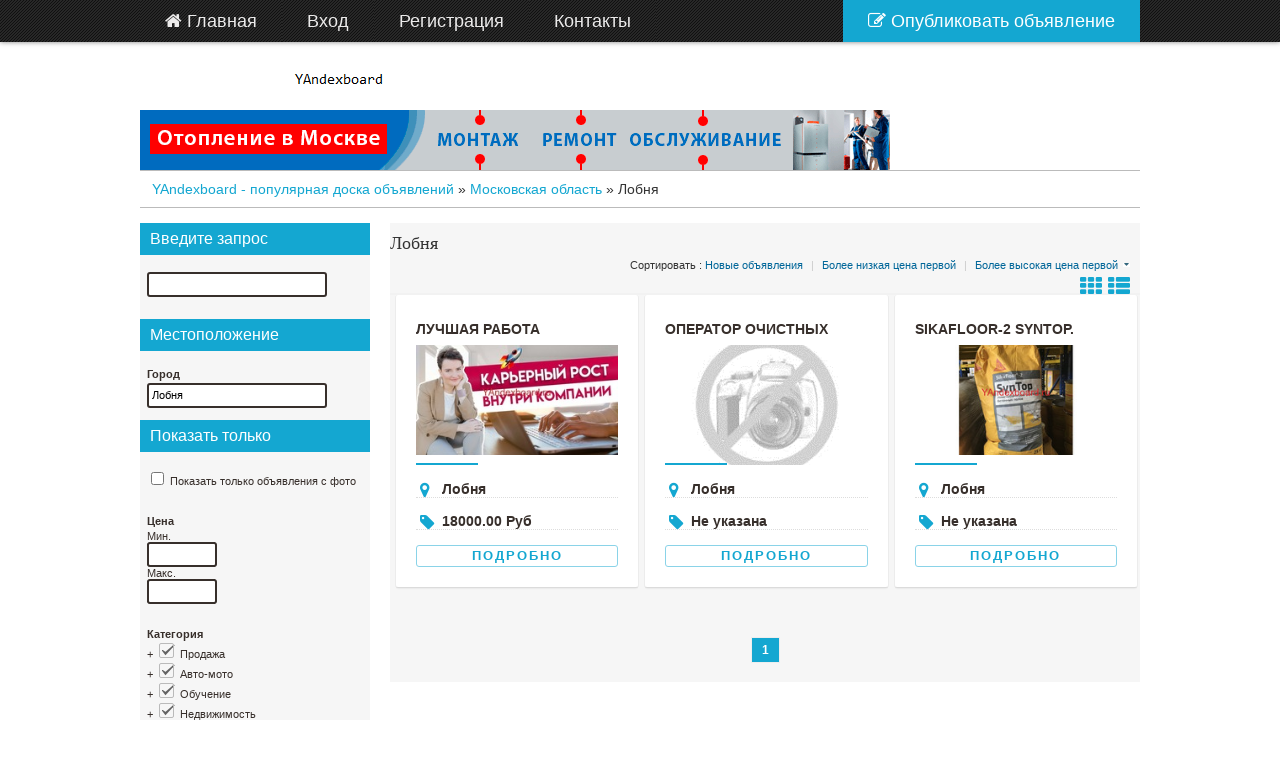

--- FILE ---
content_type: text/html; charset=UTF-8
request_url: https://yandexboard.ru/search/city,408125/sOrder,i_price/iOrderType,desc/sShowAs,gallery
body_size: 68127
content:
<!DOCTYPE html PUBLIC "-//W3C//DTD XHTML 1.0 Transitional//EN" "http://www.w3.org/TR/xhtml1/DTD/xhtml1-transitional.dtd">
<html xmlns="http://www.w3.org/1999/xhtml" dir="ltr" lang="ru-RU">
    <head>
        <meta http-equiv="Content-type" content="text/html; charset=utf-8" />

<title>Лобня - YAndexboard - популярная доска объявлений</title>
<meta name="viewport" content="width=device-width, initial-scale=1.0">
<meta name="title" content="Лобня - YAndexboard - популярная доска объявлений" />
<meta name="description" content="Другая Работа Лобня, Предоставляется вакансия сотрудника удалённой работы на дому Требования:знание компьютера, владения интернета, желание р..." />
<meta name="keywords" content="Другая Работа, Лобня, Другая Работа Лобня, Московская область, Другая Работа Московская область, Другая Работа Московская область Лобня, Московская область Лобня" />
<meta http-equiv="Cache-Control" content="no-cache" />
<meta http-equiv="Expires" content="Fri, Jan 01 1970 00:00:00 GMT" />


<link href="https://yandexboard.ru/oc-content/themes/next_revo/css/font-awesome.css" rel="stylesheet" type="text/css" />
<link href="https://yandexboard.ru/oc-content/themes/next_revo/css/blue.css" rel="stylesheet" type="text/css" />
<link href="https://yandexboard.ru/oc-content/themes/next_revo/js/fancybox/jquery.fancybox.css" rel="stylesheet" type="text/css" />
 <script type="text/javascript">
    var next = window.next || {};
    next.base_url = 'https://yandexboard.ru/index.php';
    next.fancybox_prev = 'Previous image';
    next.fancybox_next = 'Next image';
    next.fancybox_closeBtn = 'Close';
</script>
<meta name="generator" content="Osclass 3.8.1" /><link rel="canonical" href="https://yandexboard.ru/lobnya-c408125"/><script type="text/javascript" src="https://yandexboard.ru/oc-content/themes/next_revo/js/jquery.min.js"></script>
<script type="text/javascript" src="https://yandexboard.ru/oc-content/themes/next_revo/js/jquery-ui.min.js"></script>
<script type="text/javascript" src="https://yandexboard.ru/oc-content/themes/next_revo/js/global.js"></script>
<script type="text/javascript" src="https://yandexboard.ru/oc-content/themes/next_revo/js/date.js"></script>
<script type="text/javascript" src="https://yandexboard.ru/oc-content/themes/next_revo/js/fancybox/jquery.fancybox.pack.js"></script>
<script type="text/javascript" src="https://yandexboard.ru/oc-content/themes/next_revo/js/fineuploader/jquery.fineuploader.min.js"></script>
<script type="text/javascript" src="https://yandexboard.ru/oc-content/themes/next_revo/js/jquery.validate.min.js"></script>
        <script type="text/javascript">

            $.datepicker.regional['custom'] = { // Default regional settings
		closeText: 'Готово', // Display text for close link
		prevText: 'Назад', // Display text for previous month link
		nextText: 'Далее', // Display text for next month link
		currentText: 'Сегодня', // Display text for current month link
		monthNames: ['Январь','Февраль','Март','Апрель','Май','Июнь','Июль','Август','Сентябрь','Октябрь','Ноябрь','Декабрь'], // Names of months for drop-down and formatting
		monthNamesShort: ['Янв', 'Фев', 'Мар', 'Апр', 'Май', 'Июн', 'Июл', 'Авг', 'Сен', 'Окт', 'Ноя', 'Дек'], // For formatting
		dayNames: ['Воскресенье', 'Понедельник', 'Вторник', 'Среда', 'Четверг', 'Пятницы', 'Суббота'], // For formatting
		dayNamesShort: ['Вс', 'Пн', 'Вт', 'Ср', 'Чт', 'Пт', 'Сб'], // For formatting
		dayNamesMin: ['Вс.','Вт.','Чт.','Вт.','Чт.','Ср.','Сб'], // Column headings for days starting at Sunday
		weekHeader: 'Нед.', // Column header for week of the year
		dateFormat: 'dd/mm/yy', // See format options on parseDate
		firstDay: 0, // The first day of the week, Sun = 0, Mon = 1, ...
		isRTL: false, // True if right-to-left language, false if left-to-right
		showMonthAfterYear: false, // True if the year select precedes month, false for month then year
		yearSuffix: '' // Additional text to append to the year in the month headers
            };
        </script>
            <script>
	jQuery(document).ready(function($) {
    $("#mmenu").hide();
    $(".mtoggle").click(function() {
        $("#mmenu").slideToggle(500);
    });
});
</script>                    <meta name="robots" content="noindex, nofollow" />
            <meta name="googlebot" content="noindex, nofollow" />
                    <style>
                ul.sub {
                    padding-left: 20px;
                }
                .chbx{
                    width:15px; height:15px;
                    display: inline;
                    padding:8px 3px;
                    background-repeat:no-repeat;
                    cursor: pointer;
                }
                .chbx span{
                    width:13px; height:13px;
                    display: inline-block;
                    border:solid 1px #bababa;
                    border-radius:2px;
                    -moz-border-radius:2px;
                    -webkit-border-radius:2px;
                }
                .chbx.checked{
                    background-image:url('https://yandexboard.ru/oc-content/themes/next_revo/images/checkmark.png');
                }
                .chbx.semi-checked{
                    background-image:url('https://yandexboard.ru/oc-content/themes/next_revo/images/checkmark-partial.png');
                }
            </style>
            <script type="text/javascript">
                $(document).ready(function(){
                    $('li.parent').each(function() {
                        var totalInputSub = $(this).find('ul.sub>li>input').size();
                        var totalInputSubChecked = $(this).find('ul.sub>li>input:checked').size();
                        $(this).find('ul.sub>li>input').each(function(){
                            $(this).hide();
                            var id = $(this).attr('id');
                            id = id+'_';
                            if( $(this).is(':checked') ){
                                var aux = $('<div class="chbx checked"><span></span></div>').attr('id', id);
                                $(this).before(aux);
                            } else {
                                var aux = $('<div class="chbx"><span></span></div>').attr('id', id);
                                $(this).before(aux);
                            }
                        });

                        var input = $(this).find('input.parent');
                        $(input).hide();
                        var id = $(input).attr('id');
                        id = id+'_';
                        if(totalInputSub == totalInputSubChecked) {
                            if(totalInputSub == 0) {
                                if( $(this).find("input[name='sCategory[]']:checked").size() > 0) {
                                    var aux = $('<div class="chbx checked"><span></span></div>').attr('id', id);
                                    $(input).before(aux);
                                } else {
                                    var aux = $('<div class="chbx"><span></span></div>').attr('id', id);
                                    $(input).before(aux);
                                }
                            } else {
                                var aux = $('<div class="chbx checked"><span></span></div>').attr('id', id);
                                $(input).before(aux);
                            }
                        }else if(totalInputSubChecked == 0) {
                            // no input checked
                            var aux = $('<div class="chbx"><span></span></div>').attr('id', id);
                            $(input).before(aux);
                        }else if(totalInputSubChecked < totalInputSub) {
                            var aux = $('<div class="chbx semi-checked"><span></span></div>').attr('id', id);
                            $(input).before(aux);
                        }
                    });

                    $('li.parent').prepend('<span style="width:6px;display:inline-block;" class="toggle">+</span>');
                    $('ul.sub').toggle();

                    $('span.toggle').click(function(){
                        $(this).parent().find('ul.sub').toggle();
                        if($(this).text()=='+'){
                            $(this).html('-');
                        } else {
                            $(this).html('+');
                        }
                    });

                    $("li input[name='sCategory[]']").change( function(){
                        var id = $(this).attr('id');
                        $(this).click();
                        $('#'+id+'_').click();
                    });

                    $('div.chbx').click( function() {
                        var isChecked       = $(this).hasClass('checked');
                        var isSemiChecked   = $(this).hasClass('semi-checked');

                        if(isChecked) {
                            $(this).removeClass('checked');
                            $(this).next('input').prop('checked', false);
                        } else if(isSemiChecked) {
                            $(this).removeClass('semi-checked');
                            $(this).next('input').prop('checked', false);
                        } else {
                            $(this).addClass('checked');
                            $(this).next('input').prop('checked', true);
                        }

                        // there are subcategories ?
                        if($(this).parent().find('ul.sub').size()>0) {
                            if(isChecked){
                                $(this).parent().find('ul.sub>li>div.chbx').removeClass('checked');
                                $(this).parent().find('ul.sub>li>input').prop('checked', false);
                            } else if(isSemiChecked){
                                // if semi-checked -> check-all
                                $(this).parent().find('ul.sub>li>div.chbx').removeClass('checked');
                                $(this).parent().find('ul.sub>li>input').prop('checked', false);
                                $(this).removeClass('semi-checked');
                            } else {
                                $(this).parent().find('ul.sub>li>div.chbx').addClass('checked');
                                $(this).parent().find('ul.sub>li>input').prop('checked', true);
                            }
                        } else {
                            // is subcategory checkbox or is category parent without subcategories
                            var parentLi = $(this).closest('li.parent');

                            // subcategory
                            if($(parentLi).find('ul.sub').size() > 0) {
                                var totalInputSub           = $(parentLi).find('ul.sub>li>input').size();
                                var totalInputSubChecked    = $(parentLi).find('ul.sub>li>input:checked').size();

                                var input    = $(parentLi).find('input.parent');
                                var divInput = $(parentLi).find('div.chbx').first();

                                $(input).prop('checked', false);
                                $(divInput).removeClass('checked');
                                $(divInput).removeClass('semi-checked');

                                if(totalInputSub == totalInputSubChecked) {
                                    $(divInput).addClass('checked');
                                    $(input).prop('checked', true);
                                }else if(totalInputSubChecked == 0) {
                                    // no input checked;
                                }else if(totalInputSubChecked < totalInputSub) {
                                    $(divInput).addClass('semi-checked');
                                }
                            } else {
                                // parent category
                            }
                        }
                    });
                });
            </script>
    </head>
    <body>
        <!-- container -->
<div id="next_menu" class="span9" data-tablet="span8">

	<ul id="meganavigator" class="navi"><li class="level1 home">
	<a title="Главная" class="level1 item-link" href="https://yandexboard.ru/"> <span class="menu-title"><i class="fa fa-home"></i> Главная</span></a>	
	</li>
	                	<li class="level1 ">
	<a title="Вход" class="level1  item-link" href="https://yandexboard.ru/user/login" ><span class="menu-title">Вход</span></a>	
	</li>
		<li class="level1 ">
	<a title="Регистрация" class="level1  item-link" href="https://yandexboard.ru/user/register" ><span class="menu-title">Регистрация</span></a>
	</li>
     	 	 	 <li class="level1 ">
	<a title="Контакты" class="level1  item-link" href="https://yandexboard.ru/contact" ><span class="menu-title">Контакты</span></a>	
	</li>
			<li class="active level1 first ">
	<a title="Опубликовать объявление" class="active level1 first  item-link" href="https://yandexboard.ru/item/new" >  <span class="menu-title"><i class="fa fa-pencil-square-o"></i> Опубликовать объявление</span></a>	
	</li>
		</ul>
	
	<nav id="mobile">

    <div id="toggle-bar">
         <div id="left"> <a class="home" href="https://yandexboard.ru/"><i class="fa fa-home fa-3x"></i></a></div>
		 <div
       <div id="right"> <a class="navicon mtoggle" href="#"><i class="fa fa-bars fa-3x"></i></a></div>
    </div>

    <ul id="mmenu">
        <li><a href="/">Главная</a></li>
		                	<li><a href="https://yandexboard.ru/user/login" >Вход</a></li> 
		<li><a href="https://yandexboard.ru/user/register" >Регистрация</a></li> 
     	 	 	  <li><a href="https://yandexboard.ru/contact" >Контакты</a></li> 
	      <li><a href="https://yandexboard.ru/item/new" >Опубликовать объявление</a></li> 
	 
    	
    </ul>
 </nav>

	</div>
	
	 
	
<div class="container">
<!-- header -->
<div id="header">
    <a id="logo" href="https://yandexboard.ru/">
    <img border="0" alt="YAndexboard - популярная доска объявлений" src="https://yandexboard.ru/oc-content/themes/next_revo/images/logo.jpg" />    </a>
                     <!-- header ad Adaptive-->
                <div class="ads_header">
                    <a href="https://resant.ru/otoplenie-doma" target="new"><img src="https://resant.ru/wp-content/uploads/2016/07/Otoplenie-dachnogo-doma.gif" alt="Монтаж ремонт и обслуживание систем отопления для частного дома, дачи, коттеджа" width="750" height="60" title="Системы отопления"/></a>                </div>
                <!-- /header ad Adaptive-->
                   

</div>
<div class="clear"></div>
<!-- /header -->
<div class="hw" style="text-align:center;">
</div>
    <div class="breadcrumb">
        <ul class="breadcrumb" itemscope itemtype="http://schema.org/BreadcrumbList">
<li class="first-child" itemprop="itemListElement" itemscope itemtype="http://schema.org/ListItem" ><a href="https://yandexboard.ru/" itemprop="item"><span itemprop="name">YAndexboard - популярная доска объявлений</span><meta itemprop="position" content="1" /></a></li>

<li itemprop="itemListElement" itemscope itemtype="http://schema.org/ListItem" > &raquo; <a href="https://yandexboard.ru/moskovskaya-oblast-r781871" itemprop="item"><span itemprop="name">Московская область</span><meta itemprop="position" content="2" /></a></li>

<li class="last-child" itemprop="itemListElement" itemscope itemtype="http://schema.org/ListItem" > &raquo; <span itemprop="name">Лобня</span><meta itemprop="position" content="3"</li>
</ul>
        <div class="clear"></div>
    </div>
<div class="forcemessages-inline">
    </div>
        <div class="content list">
            <div id="main">
				 	                    									
                <div class="ad_list">
                    <div id="list_head">
                        <div class="inner">
                            <h1>
                                <strong>Лобня</strong>
                            </h1>
                            <p class="see_by">
                               Сортировать :
                                                                                                                                            <a href="https://yandexboard.ru/search/city,408125/sOrder,dt_pub_date/iOrderType,desc/sShowAs,gallery">Новые объявления</a>
                                                                                                                <span>|</span>
                                                                                                                                                                                    <a href="https://yandexboard.ru/search/city,408125/sOrder,i_price/iOrderType,asc/sShowAs,gallery">Более низкая цена первой</a>
                                                                                                                <span>|</span>
                                                                                                                                                                                    <a class="current" href="https://yandexboard.ru/search/city,408125/sOrder,i_price/iOrderType,desc/sShowAs,gallery">Более высокая цена первой</a>
                                                                                                                                            
                            </p>
							<div class="inner">
							<p class="see_by">
								<a href="https://yandexboard.ru/search/city,408125/sOrder,i_price/iOrderType,desc/sShowAs,gallery"><i class="fa fa-th fa-2x"></i></a>
      &nbsp;<a href="https://yandexboard.ru/search/city,408125/sOrder,i_price/iOrderType,desc/sShowAs,list"><i class="fa fa-th-list fa-2x"></i></a>
							</p></div>
							<div style="text-align:right">   
      
      </div>
                        </div>
                    </div>
					<div class="clear"></div>
                    					                           
                           <div class="next_item">
	<div class="item_box" ><div class="item"><div class="next_revo"><div class="next_revo2">
	<div class="title"><h2><a href="https://yandexboard.ru/rabota/drygaya-rabota/lychshaya-rabota_i267">лучшая работа</a></h2></div>
	<div class="next_revo_detail">
	<div class="item_img"><a href="https://yandexboard.ru/rabota/drygaya-rabota/lychshaya-rabota_i267"><img src="https://yandexboard.ru/oc-content/uploads/2/185_thumbnail.jpg" alt="лучшая работа"/></a></div>
											<div class="region">&nbsp;<i class="fa fa-map-marker fa-lm"></i>&nbsp;&nbsp;&nbsp;Лобня</div>
											<div class="price">&nbsp;<i class="fa fa-tag fa-lm"></i>&nbsp;&nbsp;18000.00 Руб</div>
											<div class="revo_bottom"></div><div class="see_details_box"><a class="see_details" href="https://yandexboard.ru/rabota/drygaya-rabota/lychshaya-rabota_i267" >Подробно</a></div></div></div></div></div></div></div>
                               <div class="next_item">
	<div class="item_box" ><div class="item"><div class="next_revo"><div class="next_revo2">
	<div class="title"><h2><a href="https://yandexboard.ru/rabota/proizvodstvo/operator-ochistnyx-sooryzhenij_i3787">Оператор очистных сооружений...</a></h2></div>
	<div class="next_revo_detail">
	<div class="item_img">                                                <img src="https://yandexboard.ru/oc-content/themes/next_revo/images/no_photo.gif" />
                                            </div>
											<div class="region">&nbsp;<i class="fa fa-map-marker fa-lm"></i>&nbsp;&nbsp;&nbsp;Лобня</div>
											<div class="price">&nbsp;<i class="fa fa-tag fa-lm"></i>&nbsp;&nbsp;Не указана</div>
											<div class="revo_bottom"></div><div class="see_details_box"><a class="see_details" href="https://yandexboard.ru/rabota/proizvodstvo/operator-ochistnyx-sooryzhenij_i3787" >Подробно</a></div></div></div></div></div></div></div>
                               <div class="next_item">
	<div class="item_box" ><div class="item"><div class="next_revo"><div class="next_revo2">
	<div class="title"><h2><a href="https://yandexboard.ru/prodazha/chto-to-esche/sikafloor-2-syntop-yprochnitel-betonnoj-poverxnosti_i4524">Sikafloor-2 SynTop. Упрочнитель бетонной поверхнос...</a></h2></div>
	<div class="next_revo_detail">
	<div class="item_img"><a href="https://yandexboard.ru/prodazha/chto-to-esche/sikafloor-2-syntop-yprochnitel-betonnoj-poverxnosti_i4524"><img src="https://yandexboard.ru/oc-content/uploads/45/2369_thumbnail.jpg" alt="Sikafloor-2 SynTop. Упрочнитель бетонной поверхности"/></a></div>
											<div class="region">&nbsp;<i class="fa fa-map-marker fa-lm"></i>&nbsp;&nbsp;&nbsp;Лобня</div>
											<div class="price">&nbsp;<i class="fa fa-tag fa-lm"></i>&nbsp;&nbsp;Не указана</div>
											<div class="revo_bottom"></div><div class="see_details_box"><a class="see_details" href="https://yandexboard.ru/prodazha/chto-to-esche/sikafloor-2-syntop-yprochnitel-betonnoj-poverxnosti_i4524" >Подробно</a></div></div></div></div></div></div></div>
                    						                        <div class="paginate" >
                        <ul><li><span class="searchPaginationSelected list-first">1</span></li></ul>                        </div>
                                        <div class="clear"></div>
                                        <ul class="footer-links">
                                        </ul>
                    <div class="clear"></div>
                </div>
            </div>
            <div id="sidebar">
                <div class="filters">
                    <form action="https://yandexboard.ru/index.php" method="get" onsubmit="return doSearch()" class="nocsrf">
                        <input type="hidden" name="page" value="search" />
                        <input type="hidden" name="sOrder" value="i_price" />
                        <input type="hidden" name="iOrderType" value="desc" />
                                                <fieldset class="box location">
						    <div class="row_next">
                            <h3><strong>Введите запрос</strong></h3></div>
                            <div class="row one_input">
                                <input type="text" name="sPattern" id="query" value="" />
                                <div id="search-example"></div>
                            </div>
							<div class="row_next">
                            <h3><strong>Местоположение</strong></h3></div>
                            <div class="row one_input">
                                <h6>Город</h6>
                                <input type="text" id="sCity" name="sCity" value="Лобня" />
                                <input type="hidden" id="sRegion" name="sRegion" value="" />
                            </div>
                        </fieldset>

                        <fieldset class="box show_only">
                            							<div class="row_next">
                            <h3><strong>Показать только</strong></h3></div>
                            <div class="row checkboxes">
                                <ul>
                                    <li>
                                        <input type="checkbox" name="bPic" id="withPicture" value="1"  />
                                        <label for="withPicture">Показать только объявления с фото</label>
                                    </li>
                                </ul>
                            </div>
                                                                                    <div class="row two_input">
                                <h6>Цена</h6>
                                <div>Мин.</div>
                                <input type="text" id="priceMin" name="sPriceMin" value="" size="6" maxlength="6" />
                                <div>Макс.</div>
                                <input type="text" id="priceMax" name="sPriceMax" value="" size="6" maxlength="6" />
                            </div>
                                                                                                                    <div class="row checkboxes">
                                    <h6>Категория</h6>
                                    <ul>
                                                                                                                                                                    <li class="parent">
                                                <input class="parent" type="checkbox" id="cat1" name="sCategory[]" value="1" checked="checked" /> <label for="cat1"><strong>Продажа</strong></label>
                                                                                                <ul class="sub">
                                                                                                        <li>
                                                    <input type="checkbox" id="cat9" name="sCategory[]" value="9"  checked="checked" />
                                                    <label for="cat9"><strong>Животные</strong></label>
                                                    </li>
                                                                                                        <li>
                                                    <input type="checkbox" id="cat10" name="sCategory[]" value="10"  checked="checked" />
                                                    <label for="cat10"><strong>Искусство - Коллекционирование</strong></label>
                                                    </li>
                                                                                                        <li>
                                                    <input type="checkbox" id="cat11" name="sCategory[]" value="11"  checked="checked" />
                                                    <label for="cat11"><strong>Обмен</strong></label>
                                                    </li>
                                                                                                        <li>
                                                    <input type="checkbox" id="cat12" name="sCategory[]" value="12"  checked="checked" />
                                                    <label for="cat12"><strong>Книги - Журналы</strong></label>
                                                    </li>
                                                                                                        <li>
                                                    <input type="checkbox" id="cat13" name="sCategory[]" value="13"  checked="checked" />
                                                    <label for="cat13"><strong>Камеры - Аксессуары</strong></label>
                                                    </li>
                                                                                                        <li>
                                                    <input type="checkbox" id="cat15" name="sCategory[]" value="15"  checked="checked" />
                                                    <label for="cat15"><strong>Мобильные телефоны - Аксессуары</strong></label>
                                                    </li>
                                                                                                        <li>
                                                    <input type="checkbox" id="cat16" name="sCategory[]" value="16"  checked="checked" />
                                                    <label for="cat16"><strong>Одежда</strong></label>
                                                    </li>
                                                                                                        <li>
                                                    <input type="checkbox" id="cat17" name="sCategory[]" value="17"  checked="checked" />
                                                    <label for="cat17"><strong>Компьютеры - Комплектующие</strong></label>
                                                    </li>
                                                                                                        <li>
                                                    <input type="checkbox" id="cat18" name="sCategory[]" value="18"  checked="checked" />
                                                    <label for="cat18"><strong>DVD</strong></label>
                                                    </li>
                                                                                                        <li>
                                                    <input type="checkbox" id="cat19" name="sCategory[]" value="19"  checked="checked" />
                                                    <label for="cat19"><strong>Электроника</strong></label>
                                                    </li>
                                                                                                        <li>
                                                    <input type="checkbox" id="cat20" name="sCategory[]" value="20"  checked="checked" />
                                                    <label for="cat20"><strong>Детские товары</strong></label>
                                                    </li>
                                                                                                        <li>
                                                    <input type="checkbox" id="cat21" name="sCategory[]" value="21"  checked="checked" />
                                                    <label for="cat21"><strong>Гаражная распродажа</strong></label>
                                                    </li>
                                                                                                        <li>
                                                    <input type="checkbox" id="cat22" name="sCategory[]" value="22"  checked="checked" />
                                                    <label for="cat22"><strong>Красота и здоровье</strong></label>
                                                    </li>
                                                                                                        <li>
                                                    <input type="checkbox" id="cat23" name="sCategory[]" value="23"  checked="checked" />
                                                    <label for="cat23"><strong>Дом - Мебель - Для дома и сада</strong></label>
                                                    </li>
                                                                                                        <li>
                                                    <input type="checkbox" id="cat24" name="sCategory[]" value="24"  checked="checked" />
                                                    <label for="cat24"><strong>Ювелирные изделия - Часы</strong></label>
                                                    </li>
                                                                                                        <li>
                                                    <input type="checkbox" id="cat26" name="sCategory[]" value="26"  checked="checked" />
                                                    <label for="cat26"><strong>Товары для спорта - велосипеды</strong></label>
                                                    </li>
                                                                                                        <li>
                                                    <input type="checkbox" id="cat27" name="sCategory[]" value="27"  checked="checked" />
                                                    <label for="cat27"><strong>Билеты</strong></label>
                                                    </li>
                                                                                                        <li>
                                                    <input type="checkbox" id="cat28" name="sCategory[]" value="28"  checked="checked" />
                                                    <label for="cat28"><strong>Игрушки - Игры - Хобби</strong></label>
                                                    </li>
                                                                                                        <li>
                                                    <input type="checkbox" id="cat30" name="sCategory[]" value="30"  checked="checked" />
                                                    <label for="cat30"><strong>Что-то еще</strong></label>
                                                    </li>
                                                                                                    </ul>
                                                                                            </li>
                                                                                    <li class="parent">
                                                <input class="parent" type="checkbox" id="cat2" name="sCategory[]" value="2" checked="checked" /> <label for="cat2"><strong>Авто-мото</strong></label>
                                                                                                <ul class="sub">
                                                                                                        <li>
                                                    <input type="checkbox" id="cat31" name="sCategory[]" value="31"  checked="checked" />
                                                    <label for="cat31"><strong>Автомобили</strong></label>
                                                    </li>
                                                                                                        <li>
                                                    <input type="checkbox" id="cat32" name="sCategory[]" value="32"  checked="checked" />
                                                    <label for="cat32"><strong>Автозапчасти</strong></label>
                                                    </li>
                                                                                                        <li>
                                                    <input type="checkbox" id="cat33" name="sCategory[]" value="33"  checked="checked" />
                                                    <label for="cat33"><strong>Мотоциклы</strong></label>
                                                    </li>
                                                                                                        <li>
                                                    <input type="checkbox" id="cat35" name="sCategory[]" value="35"  checked="checked" />
                                                    <label for="cat35"><strong>Прицепы - Дома на колесах</strong></label>
                                                    </li>
                                                                                                        <li>
                                                    <input type="checkbox" id="cat36" name="sCategory[]" value="36"  checked="checked" />
                                                    <label for="cat36"><strong>Грузовики - Коммерческая техника</strong></label>
                                                    </li>
                                                                                                        <li>
                                                    <input type="checkbox" id="cat37" name="sCategory[]" value="37"  checked="checked" />
                                                    <label for="cat37"><strong>Другая техника</strong></label>
                                                    </li>
                                                                                                    </ul>
                                                                                            </li>
                                                                                    <li class="parent">
                                                <input class="parent" type="checkbox" id="cat3" name="sCategory[]" value="3" checked="checked" /> <label for="cat3"><strong>Обучение</strong></label>
                                                                                                <ul class="sub">
                                                                                                        <li>
                                                    <input type="checkbox" id="cat39" name="sCategory[]" value="39"  checked="checked" />
                                                    <label for="cat39"><strong>Обучение языкам</strong></label>
                                                    </li>
                                                                                                        <li>
                                                    <input type="checkbox" id="cat41" name="sCategory[]" value="41"  checked="checked" />
                                                    <label for="cat41"><strong>Репетиторы - Частные уроки</strong></label>
                                                    </li>
                                                                                                        <li>
                                                    <input type="checkbox" id="cat42" name="sCategory[]" value="42"  checked="checked" />
                                                    <label for="cat42"><strong>Другие тренинги</strong></label>
                                                    </li>
                                                                                                    </ul>
                                                                                            </li>
                                                                                    <li class="parent">
                                                <input class="parent" type="checkbox" id="cat4" name="sCategory[]" value="4" checked="checked" /> <label for="cat4"><strong>Недвижимость</strong></label>
                                                                                                <ul class="sub">
                                                                                                        <li>
                                                    <input type="checkbox" id="cat43" name="sCategory[]" value="43"  checked="checked" />
                                                    <label for="cat43"><strong>Дома или квартиры на продажу</strong></label>
                                                    </li>
                                                                                                        <li>
                                                    <input type="checkbox" id="cat44" name="sCategory[]" value="44"  checked="checked" />
                                                    <label for="cat44"><strong>Дома или квартиры в аренду</strong></label>
                                                    </li>
                                                                                                        <li>
                                                    <input type="checkbox" id="cat45" name="sCategory[]" value="45"  checked="checked" />
                                                    <label for="cat45"><strong>Аренда комнат</strong></label>
                                                    </li>
                                                                                                        <li>
                                                    <input type="checkbox" id="cat47" name="sCategory[]" value="47"  checked="checked" />
                                                    <label for="cat47"><strong>Аренда недвижимости на курортах</strong></label>
                                                    </li>
                                                                                                        <li>
                                                    <input type="checkbox" id="cat49" name="sCategory[]" value="49"  checked="checked" />
                                                    <label for="cat49"><strong>Земля</strong></label>
                                                    </li>
                                                                                                        <li>
                                                    <input type="checkbox" id="cat50" name="sCategory[]" value="50"  checked="checked" />
                                                    <label for="cat50"><strong>Офисы - Коммерческая недвижимость</strong></label>
                                                    </li>
                                                                                                        <li>
                                                    <input type="checkbox" id="cat51" name="sCategory[]" value="51"  checked="checked" />
                                                    <label for="cat51"><strong>Магазины в аренду или на продажу</strong></label>
                                                    </li>
                                                                                                    </ul>
                                                                                            </li>
                                                                                    <li class="parent">
                                                <input class="parent" type="checkbox" id="cat5" name="sCategory[]" value="5" checked="checked" /> <label for="cat5"><strong>Услуги</strong></label>
                                                                                                <ul class="sub">
                                                                                                        <li>
                                                    <input type="checkbox" id="cat53" name="sCategory[]" value="53"  checked="checked" />
                                                    <label for="cat53"><strong>Кастинги - Прослушивания</strong></label>
                                                    </li>
                                                                                                        <li>
                                                    <input type="checkbox" id="cat54" name="sCategory[]" value="54"  checked="checked" />
                                                    <label for="cat54"><strong>Компьютеры</strong></label>
                                                    </li>
                                                                                                        <li>
                                                    <input type="checkbox" id="cat55" name="sCategory[]" value="55"  checked="checked" />
                                                    <label for="cat55"><strong>Запчасти</strong></label>
                                                    </li>
                                                                                                        <li>
                                                    <input type="checkbox" id="cat56" name="sCategory[]" value="56"  checked="checked" />
                                                    <label for="cat56"><strong>Здоровье - Фитнес</strong></label>
                                                    </li>
                                                                                                        <li>
                                                    <input type="checkbox" id="cat57" name="sCategory[]" value="57"  checked="checked" />
                                                    <label for="cat57"><strong>Гадания - Гороскопы</strong></label>
                                                    </li>
                                                                                                        <li>
                                                    <input type="checkbox" id="cat58" name="sCategory[]" value="58"  checked="checked" />
                                                    <label for="cat58"><strong>Помощь по дому</strong></label>
                                                    </li>
                                                                                                        <li>
                                                    <input type="checkbox" id="cat59" name="sCategory[]" value="59"  checked="checked" />
                                                    <label for="cat59"><strong>Хранение - Перевозка</strong></label>
                                                    </li>
                                                                                                        <li>
                                                    <input type="checkbox" id="cat60" name="sCategory[]" value="60"  checked="checked" />
                                                    <label for="cat60"><strong>Строительство и ремонт</strong></label>
                                                    </li>
                                                                                                        <li>
                                                    <input type="checkbox" id="cat61" name="sCategory[]" value="61"  checked="checked" />
                                                    <label for="cat61"><strong>Писать - Редактировать - Переводить</strong></label>
                                                    </li>
                                                                                                        <li>
                                                    <input type="checkbox" id="cat62" name="sCategory[]" value="62"  checked="checked" />
                                                    <label for="cat62"><strong>Другие услуги</strong></label>
                                                    </li>
                                                                                                    </ul>
                                                                                            </li>
                                                                                    <li class="parent">
                                                <input class="parent" type="checkbox" id="cat6" name="sCategory[]" value="6" checked="checked" /> <label for="cat6"><strong>Сообщество</strong></label>
                                                                                                <ul class="sub">
                                                                                                        <li>
                                                    <input type="checkbox" id="cat64" name="sCategory[]" value="64"  checked="checked" />
                                                    <label for="cat64"><strong>Общественная деятельность</strong></label>
                                                    </li>
                                                                                                        <li>
                                                    <input type="checkbox" id="cat66" name="sCategory[]" value="66"  checked="checked" />
                                                    <label for="cat66"><strong>Музыканты - Артисты - Группы</strong></label>
                                                    </li>
                                                                                                    </ul>
                                                                                            </li>
                                                                                    <li class="parent">
                                                <input class="parent" type="checkbox" id="cat7" name="sCategory[]" value="7" checked="checked" /> <label for="cat7"><strong>Знакомства</strong></label>
                                                                                                <ul class="sub">
                                                                                                        <li>
                                                    <input type="checkbox" id="cat69" name="sCategory[]" value="69"  checked="checked" />
                                                    <label for="cat69"><strong>Женщина ищет Мужчину</strong></label>
                                                    </li>
                                                                                                        <li>
                                                    <input type="checkbox" id="cat70" name="sCategory[]" value="70"  checked="checked" />
                                                    <label for="cat70"><strong>Мужчина ищет Женщину</strong></label>
                                                    </li>
                                                                                                        <li>
                                                    <input type="checkbox" id="cat73" name="sCategory[]" value="73"  checked="checked" />
                                                    <label for="cat73"><strong>Дружба</strong></label>
                                                    </li>
                                                                                                    </ul>
                                                                                            </li>
                                                                                    <li class="parent">
                                                <input class="parent" type="checkbox" id="cat8" name="sCategory[]" value="8" checked="checked" /> <label for="cat8"><strong>Работа</strong></label>
                                                                                                <ul class="sub">
                                                                                                        <li>
                                                    <input type="checkbox" id="cat75" name="sCategory[]" value="75"  checked="checked" />
                                                    <label for="cat75"><strong>Бухгалтерский учет - Финансы</strong></label>
                                                    </li>
                                                                                                        <li>
                                                    <input type="checkbox" id="cat76" name="sCategory[]" value="76"  checked="checked" />
                                                    <label for="cat76"><strong>Реклама - PR</strong></label>
                                                    </li>
                                                                                                        <li>
                                                    <input type="checkbox" id="cat77" name="sCategory[]" value="77"  checked="checked" />
                                                    <label for="cat77"><strong>Развлечения</strong></label>
                                                    </li>
                                                                                                        <li>
                                                    <input type="checkbox" id="cat78" name="sCategory[]" value="78"  checked="checked" />
                                                    <label for="cat78"><strong>Администрация</strong></label>
                                                    </li>
                                                                                                        <li>
                                                    <input type="checkbox" id="cat79" name="sCategory[]" value="79"  checked="checked" />
                                                    <label for="cat79"><strong>Обслуживание клиентов</strong></label>
                                                    </li>
                                                                                                        <li>
                                                    <input type="checkbox" id="cat80" name="sCategory[]" value="80"  checked="checked" />
                                                    <label for="cat80"><strong>Образование - Тренинги</strong></label>
                                                    </li>
                                                                                                        <li>
                                                    <input type="checkbox" id="cat81" name="sCategory[]" value="81"  checked="checked" />
                                                    <label for="cat81"><strong>Архитектура - Проектирование</strong></label>
                                                    </li>
                                                                                                        <li>
                                                    <input type="checkbox" id="cat82" name="sCategory[]" value="82"  checked="checked" />
                                                    <label for="cat82"><strong>Здоровье</strong></label>
                                                    </li>
                                                                                                        <li>
                                                    <input type="checkbox" id="cat83" name="sCategory[]" value="83"  checked="checked" />
                                                    <label for="cat83"><strong>Найм</strong></label>
                                                    </li>
                                                                                                        <li>
                                                    <input type="checkbox" id="cat84" name="sCategory[]" value="84"  checked="checked" />
                                                    <label for="cat84"><strong>Интернет</strong></label>
                                                    </li>
                                                                                                        <li>
                                                    <input type="checkbox" id="cat86" name="sCategory[]" value="86"  checked="checked" />
                                                    <label for="cat86"><strong>Ручная работа</strong></label>
                                                    </li>
                                                                                                        <li>
                                                    <input type="checkbox" id="cat87" name="sCategory[]" value="87"  checked="checked" />
                                                    <label for="cat87"><strong>Производство</strong></label>
                                                    </li>
                                                                                                        <li>
                                                    <input type="checkbox" id="cat88" name="sCategory[]" value="88"  checked="checked" />
                                                    <label for="cat88"><strong>Маркетинг</strong></label>
                                                    </li>
                                                                                                        <li>
                                                    <input type="checkbox" id="cat90" name="sCategory[]" value="90"  checked="checked" />
                                                    <label for="cat90"><strong>Недвижимость</strong></label>
                                                    </li>
                                                                                                        <li>
                                                    <input type="checkbox" id="cat91" name="sCategory[]" value="91"  checked="checked" />
                                                    <label for="cat91"><strong>Рестораны - Фудсервис</strong></label>
                                                    </li>
                                                                                                        <li>
                                                    <input type="checkbox" id="cat92" name="sCategory[]" value="92"  checked="checked" />
                                                    <label for="cat92"><strong>Розница</strong></label>
                                                    </li>
                                                                                                        <li>
                                                    <input type="checkbox" id="cat93" name="sCategory[]" value="93"  checked="checked" />
                                                    <label for="cat93"><strong>Продажи</strong></label>
                                                    </li>
                                                                                                        <li>
                                                    <input type="checkbox" id="cat94" name="sCategory[]" value="94"  checked="checked" />
                                                    <label for="cat94"><strong>Технология</strong></label>
                                                    </li>
                                                                                                        <li>
                                                    <input type="checkbox" id="cat95" name="sCategory[]" value="95"  checked="checked" />
                                                    <label for="cat95"><strong>Другая Работа</strong></label>
                                                    </li>
                                                                                                    </ul>
                                                                                            </li>
                                                                            </ul>
                                </div>
                                                    </fieldset>
                                                <button type="submit" class="ui-button"><i class="fa fa-search"></i>&nbsp;Поиск</button>
                    </form>
                    <script type="text/javascript">
$(document).ready(function(){
    $(".sub_button").click(function(){
        $.post('https://yandexboard.ru/index.php', {email:$("#alert_email").val(), userid:$("#alert_userId").val(), alert:$("#alert").val(), page:"ajax", action:"alerts"}, 
            function(data){
                if(data==1) { alert('Вы успешно подписались на рассылку'); }
                else if(data==-1) { alert('Неверный формат e-mail адреса'); }
                else { alert('Была проблема с этой подпиской');
                };
        });
        return false;
    });

    var sQuery = 'Введите свой e-mail';

    if($('input[name=alert_email]').val() == sQuery) {
        $('input[name=alert_email]').css('color', 'gray');
    }
    $('input[name=alert_email]').click(function(){
        if($('input[name=alert_email]').val() == sQuery) {
            $('input[name=alert_email]').val('');
            $('input[name=alert_email]').css('color', '');
        }
    });
    $('input[name=alert_email]').blur(function(){
        if($('input[name=alert_email]').val() == '') {
            $('input[name=alert_email]').val(sQuery);
            $('input[name=alert_email]').css('color', 'gray');
        }
    });
    $('input[name=alert_email]').keypress(function(){
        $('input[name=alert_email]').css('background','');
    })
});
</script>

<div class="alert_form">
<div class="row_next">
    <h3>
        <strong>Подписка на поиск</strong>
    </h3></div>
    <form action="https://yandexboard.ru/index.php" method="post" name="sub_alert" id="sub_alert"><input type='hidden' name='CSRFName' value='CSRF1609647085_1588229068' />
        <input type='hidden' name='CSRFToken' value='35465ad5edcc307715b10536dec56f3383a992ede6ecb2f247d6548bb324556f74f679f5f22e11fb49379e3d3762059d84c13c91d612ca51c625962139cce94a' />
        <fieldset>
            <input id="page" type="hidden" name="page" value="search" />            <input id="alert" type="hidden" name="alert" value="cG52UGNaUkhxbmZyRkRmVqBcOVyVSLW7Uz/uoFGta4cU4SjpJiuhoCMumP88jAe+/z2+nMhHjtnnMxjw0zs72GBYMi8NL46tGZezJWcicKg88ZWlS6bwyB/3unzj/c9GDRUuXTzEztyHQzC4Qsh1UI2qYtuYu2eEr3W5MD4tDz+sjDbmBnBKuCVkgti3C4pGWLwxbE51tEUwbUYp+P4j9o0C8epLrjjGD5+6jS5IqPqabGCK7d4fn1Z1RDLDBO50GQ8tT0UAYc9bWvKTfoRQYC53RL6KLzuGEnsItGKGm6cxNdk3yn1+8fkePg8lOr/lkBBvi4EqhziUcvJxsYF+NAFY7qTSJwBuX1ztyGJZdycDwNBoFGmhs7rucAiFo8JrGdQbutl0rQVXzpToE72FQ6HGIW02TgvUg85+FiXky6n1tIjDKrV33l/siDotumA29sbIti3v2PUc03PHbnAwfF7kHGK1TzIe4flMYQRBaJja5tSZh/5iFSfp2Cxtk5QSt6sOPbLst55APf2XyBRFOlPDt0fsqYgQJokh" />
                            <input id="alert_userId" type="hidden" name="alert_userId" value="0" />                <input id="alert_email" type="text" name="alert_email" value="Введите свой e-mail" />
                        <button type="submit" class="sub_button" >Подписаться !</button>
        </fieldset>
    </form>
</div>                </div>
            </div>
            <script type="text/javascript">
                $(function() {
                    function log( message ) {
                        $( "<div/>" ).text( message ).prependTo( "#log" );
                        $( "#log" ).attr( "scrollTop", 0 );
                    }

                    $( "#sCity" ).autocomplete({
                        source: "https://yandexboard.ru/index.php?page=ajax&action=location",
                        minLength: 2,
                        select: function( event, ui ) {
                            $("#sRegion").attr("value", ui.item.region);
                            log( ui.item ?
                                "Выбрано: " + ui.item.value + " aka " + ui.item.id :
                                "Ничего не было выбрано " + this.value );
                        }
                    });
                });

                function checkEmptyCategories() {
                    var n = $("input[id*=cat]:checked").length;
                    if(n>0) {
                        return true;
                    } else {
                        return false;
                    }
                }
            </script>
        </div></div><div style="clear:both"></div>	
        
<!-- footer -->

<div id="footer">

 <div id="social">
														
 </div>
    <div class="inner">
        <a href="https://yandexboard.ru/contact">Контакты</a>
                            | <a href="https://yandexboard.ru/reklama-p24">Реклама на Доске объявлений YAndexboard.ru</a>
                		<p style="text-align: center;"><em>Наш Генеральный спонсор <strong><a title="Системы отопления водоснабжения" href="https://resant.ru/">ООО ДИЗАЙН ПРЕСТИЖ</a></strong></em></p>    </div>
</div>
<!-- /footer -->

<script type="text/javascript">
    var sQuery = 'ie. car';
    function doSearch() {
        if($('input[name=sPattern]').val() == sQuery || ( $('input[name=sPattern]').val() != '' && $('input[name=sPattern]').val().length < 3 ) ) {
            $('input[name=sPattern]').css('background', '#FFC6C6');
            $('#search-example').text('Вам запрос должен быть не менее 3-х символов')
            return false;
        }
        return true;
    }
</script> ﻿﻿<!-- Yandex.Metrika counter --> <script type="text/javascript" > (function (d, w, c) { (w[c] = w[c] || []).push(function() { try { w.yaCounter38578140 = new Ya.Metrika2({ id:38578140, clickmap:true, trackLinks:true, accurateTrackBounce:true, webvisor:true }); } catch(e) { } }); var n = d.getElementsByTagName("script")[0], s = d.createElement("script"), f = function () { n.parentNode.insertBefore(s, n); }; s.type = "text/javascript"; s.async = true; s.src = "https://mc.yandex.ru/metrika/tag.js"; if (w.opera == "[object Opera]") { d.addEventListener("DOMContentLoaded", f, false); } else { f(); } })(document, window, "yandex_metrika_callbacks2"); </script> <noscript><div><img src="https://mc.yandex.ru/watch/38578140" style="position:absolute; left:-9999px;" alt="" /></div></noscript> <!-- /Yandex.Metrika counter -->
<script type="text/javascript">$(".flashmessage .ico-close").click(function(){$(this).parent().hide();});</script>    </body>
</html>


--- FILE ---
content_type: text/css
request_url: https://yandexboard.ru/oc-content/themes/next_revo/css/blue.css
body_size: 90994
content:
html{overflow-x:hidden;}
html, body, div, span, applet, object, iframe, h1, h2, h3, h4, h5, h6, p, blockquote, pre, a, abbr, acronym, address, big, cite, code, del, dfn, em, font, img, ins, kbd, q, s, samp, small, strike, strong, sub, sup, tt, var, b, u, i, center, dl, dt, dd, ol, ul, li, fieldset, form, label, legend, table, caption, tbody, tfoot, thead, tr, th, td{margin:0;padding:0;border:0;outline:0;font-size:100%;vertical-align:baseline;background:transparent;}
ol, ul{list-style:none;}
blockquote, q{quotes:none;}
blockquote:before, blockquote:after, q:before, q:after{content:'';content:none;}
ins{text-decoration:none;}
del{text-decoration:line-through;}
table{border-collapse:collapse;border-spacing:0;}
input:focus{outline:none;}
.clear{clear:both;}
#comment_error_list .error, #error_list .error{padding:2px 0;clear:both;}
.error h1{font-size:2.5em;text-align:center;}
body{line-height:1;color:#333;font:12px Arial, Helvetica, Verdana, sans-serif;}
a{color:#069;text-decoration:underline;}
a:hover{color:#14A7D1;}
option.pad{margin-left:10px;}
.empty{clear:both;color:#993300;float:left;padding:15px;width:100%;}
.clear{clear:both;}
.container{margin:40px auto;max-width:1000px;width:100%;}
.content{clear:both;float:left;margin-bottom:20px;width:1000px;}
.content.home{border-top:1px solid #BBB;background:none repeat scroll 0 0 #f6f6f6;}
.flashmessage, .flashmessage{font-size:14px;padding:15px 0;width:100%;top:10px;z-index:999;text-align:center;}
.flashmessage-warning{background-color:#FCF8E3;border:#FBEED5 solid 2px;color:#C09853;}
.flashmessage-error{background-color:red;border:none;color:#fff;}
.flashmessage-info, .flashmessage-ok{background-color:#D9EDF7;border:#BCE8F1 solid 2px;color:#3A87AD;}
.flashmessage .ico-close{position:absolute;top:14px;right:17px;float:right;font-size:18px;line-height:18px;color:white;text-shadow:none;text-decoration:none;font-weight:bold;cursor:pointer;}
.flashmessage-error .close{color:#B94A48;}
.flashmessage-warning .close{color:#C09853;}
.flashmessage-success .close, .flashmessage-information .close{color:#3A87AD;}
.forcemessages-inline{clear:both;width:auto;margin-bottom:15px;}
.forcemessages-inline .flashmessage{position:relative;}
#colorized{background:#F0E68C!important;}
#header{border-bottom:1px solid #BBB;clear:both;float:left;margin:10px 0 0 0;position:relative;width:100%;}
#header #logo{color:#372F2B;font:30px Georgia, Times, 'Times New Roman', serif;text-decoration:none;}
#header #logo strong{font-weight:normal;}
#footer{clear:both;background:url("../images/menu-bg.png") repeat #101010;border-top:1px solid #f2f2f2;padding-top:1px;}
#social{height:48px;position:relative;text-align:center; padding-top:10px;}
#social ul{
list-style:none;
    position:relative;
    left:50%;
}
#social ul li{
float:left;position:relative;
}
a.facebook{
text-decoration:none;
float:left;
color:#fff;
padding:2px 48px 0 0;
text-align:center;
white-space:nowrap;
background-image: url('../images/facebook.png');
background-repeat: no-repeat;
opacity:0.7;
}
a.facebook:hover{
opacity:1;
}
a.twitter{
text-decoration:none;
float:left;
color:#fff;
padding:2px 48px 0 0;
text-align:center;
white-space:nowrap;
background-image: url('../images/twitter.png');
background-repeat: no-repeat;
opacity:0.7;
}
a.twitter:hover{
opacity:1;
}
a.google{
text-decoration:none;
float:left;
color:#fff;
padding:2px 48px 0 0;
text-align:center;
white-space:nowrap;
background-image: url('../images/google.png');
background-repeat: no-repeat;
opacity:0.7;
}
a.google:hover{
opacity:1;
}
#social a{height:48px;opacity: 0.7;}
#social a:hover{opacity: 1;}
#footer .inner{color:#999;font:12px Georgia, Times, 'Times New Roman', serif;padding:10px 0 20px 0;text-align:center;}
#footer .inner a, #footer .inner strong{color:#fff;}
#footer .inner a:hover{color:#14A7D1;}
select{
    margin: 0px;
    font-size: 100%;
    vertical-align: middle;
}
.has-placeholder{position:relative;display:block;float:left}
 .main-search{background: url("../images/menu-bg.png") repeat scroll 0% 0% #101010;padding:6px;height:46px;
 margin:0 auto;position:relative;margin-top:15px;border-top-left-radius:4px;border-bottom-left-radius:4px;
 border-top-right-radius:4px;border-bottom-right-radius:4px;font-size:14px;}
 .main-search .has-placeholder{float:none}
 .main-search input{background-color:#f6f6f6;border:solid 1px #bfbfbf;border-top-left-radius:3px;border-top-right-radius:3px;border-bottom-left-radius:3px;
 border-bottom-right-radius:3px;border-top-left-radius:3px;border-bottom-left-radius:3px;border-top-right-radius:3px;border-bottom-right-radius:3px;
 box-shadow:inset 0 1px 0 0 #e0e0e0;display:inline-block;vertical-align:middle;color:#646464;line-height:43px;text-decoration:none;
 padding:0 15px;box-shadow:inset 0 1px 0 0 #d6cece;height:43px;width:100%}
 .main-search .selector1{padding-left:40px;padding-right:12px}
 .main-search .selector{padding-right:12px}
 .main-search .reset-padding{padding-left:0}
 .main-search .ui-button{background-color:#14A7D1;border:none;display:inline-block;vertical-align:middle;color:#fff !important;line-height:43px;
 text-decoration:none;height:43px;width:150px;font-size:14px;cursor:pointer;}
.main-search .cell{display:table-cell;width:100%;vertical-align:top;}#header .nav{position:absolute;right:0;top:15px;padding:0;margin:0;list-style:none}
.has-placeholder label{cursor:text;z-index:2;position:absolute;top:0;left:0;vertical-align:middle;color:#646464;line-height:43px;height:100%;width:100%;
text-decoration:none;padding:0 15px;text-shadow:0 1px 0 #fff;overflow:hidden}
div.select-box-focus{outline:0;border:1px solid #14A7D1;-webkit-box-shadow:0 0 5px 1px #5b9dd9;-moz-box-shadow:0 0 5px 1px #5b9dd9;box-shadow:0 0 5px 1px #5b9dd9}
.select-box{z-index:0;position:relative;display:inline-block;border-top-left-radius:3px;border-top-right-radius:3px;border-bottom-left-radius:3px;
border-bottom-right-radius:3px;border-top-left-radius:3px;border-bottom-left-radius:3px;border-top-right-radius:3px;border-bottom-right-radius:3px;width:auto;
background-color:#f9f9f9;border:solid 1px #d3d3d3;border-top-left-radius:3px;border-top-right-radius:3px;
border-bottom-left-radius:3px;border-bottom-right-radius:3px;border-top-left-radius:3px;border-bottom-left-radius:3px;border-top-right-radius:3px;
border-bottom-right-radius:3px;display:inline-block;vertical-align:middle;color:#fff !important;line-height:43px;text-decoration:none;padding:0 15px;
box-shadow:inset 0 1px 0 0 #fff;text-shadow:0 1px 0 rgba(0,0,0,0.3);padding:0;overflow:hidden}
.select-box .select-box-label{height:16px;overflow:hidden;display:block;line-height:16px;float:left;position:absolute;top:0;color:#bababa;padding:0 15px;
height:100%;color:#646464;line-height:30px;text-shadow:0 1px 0 #fff}
.select-box a:hover{text-decoration:none}
.select-box select{position:relative;left:0;top:0;width:100%;height:30px;-webkit-appearance:none;z-index:1003;padding-right:45px}
.select-box-icon{z-index:0;position:absolute;right:13px;top:-7px;right:0;height:100%;width:24px;text-decoration:none;display:block;
color:#404040;font-size:1.8em;text-align:left;}
.select-box-icon:after{content:"\f107";font-family:"FontAwesome";}
 .main-search .select-box .select-box-label{line-height:43px}
 .main-search .select-box select{width:auto;height:42px}
 .main-search .select-box-icon{top:0}.wrapper-flash{margin-bottom:35px}
 .ui-button{background-color:#14A7D1;display:inline-block;vertical-align:middle;color:#fff !important;line-height:1px;
 text-decoration:none;height:30px;cursor:pointer;-moz-border-radius: 3px;
	-webkit-border-radius: 3px;
	border-radius: 3px;
	border: 2px solid #14A7D1;
	text-transform: uppercase;
	font: 13px Arial;
	font-weight: 700;
	text-shadow: 0px -1px 1px #127692;
	
	}
.ui-button:hover{background:#14A0C8;color:#ffffff;}
button {background-color:#14A7D1;display:inline-block;vertical-align:middle;color:#fff !important;line-height:1px;
 text-decoration:none;height:30px;cursor:pointer;-moz-border-radius: 3px;
	-webkit-border-radius: 3px;
	border-radius: 3px;
	border: 2px solid #14A7D1;
	text-transform: uppercase;
	font: 13px Arial;
	font-weight: 700;
	text-shadow: 0px -1px 1px #127692;
	
	}
button:hover{background:#14A0C8;color:#ffffff;}
.select-box.mark_as{float:right;}
div.breadcrumb{padding:10px 0 10px 0;border-bottom:1px solid #BBB;width:100%;font-size:14px !important;}
div.breadcrumb ul{padding:0 0 0 10px;}
div.breadcrumb a{text-decoration:none;color:#14A7D1;}
ul.breadcrumb li{float:left;padding:0 2px;}
.footer-links li{float:left;width:220px;padding:5px;font-size:11px;}
.form_publish_main{float:left;width:1000px;height:80px;}
.form_publish .search{float:left;width:960px;}
.home #main{float:left;width:1000px;}
.home #sidebar{float:right;width:240px;}
.home .search{border-bottom:1px solid #BBB;margin-bottom:15px;}
.home #main h1{color:#372F2B;font:18px Georgia, Times, 'Times New Roman', serif;}
.home #main h1 strong{display:block;color:#372F2B;font-weight:normal;}
.home #main .latest_ads strong h1{width:400px;font-weight:600;color:#372F2B;letter-spacing:2px;margin-left:0;margin-right:0;margin-top:0;padding-left:0;padding-right:0;padding-top:0;position:relative;text-transform:uppercase;}
.home #main .inner {border-bottom: 1px solid #DDD;clear: both;float: left;padding-bottom: 5px;width: 100%;height:30px;}
.home #main .latest_ads strong h1{width:400px;font-weight:600;font-size:15px;color:#372F2B;letter-spacing:2px;margin-left:0;margin-right:0;margin-top:0;padding-left:0;padding-right:0;padding-top:0;position:relative;text-transform:uppercase;}
.home #main .see_by {float: right;font-size: 11px;margin: -20px 10px 0px 0px;}
.box_category{
    padding: 20px;
	margin-bottom: 20px;
	background: none repeat scroll 0% 0% #FFF;
border-left: 1px solid #ECECEC;
border-right: 1px solid #ECECEC;
border-bottom: 1px solid #DBDBDB;
border-radius: 3px;
box-shadow: 0px 2px 1px -1px #ECECEC;
box-sizing: border-box;
}
.home #main .categories{clear:both;float:left;margin-bottom:25px;padding:15px 0 0 0;width:100%;}
.home #main .categories .col{float:left;width:24.5%;margin: 0px 0px 0px 4px;}
.home #main .categories .category{margin-bottom:5px;margin-left:auto;margin-right:auto;width:100%;}
.cat-header {
    width: 100%;
    float: left;
    background-color: #FFF;
    border-top-right-radius: 2px;
    border-top-left-radius: 2px;
	margin-bottom:10px;
	border-bottom: 2px solid #F2F2F2;
}
.focus.pic{width:60px;}
.cat-icon{float: left;}
.home #main .categories .category img{height:auto !important;}
.home #main .categories .category img:hover{border-radius:50%;}
.home #main .categories .category h1{color:#372F2B;letter-spacing: 0em;
width: auto;
line-height: 20px !important;
margin: 0px;
padding: 18px 0px 0px 65px;
text-align: left;
text-transform: uppercase;
font-weight: 700;}
.home #main .categories .category h1 a{color:#372F2B;text-decoration:none;}
.home #main .categories .category h1 a:hover{color:#14A7D1;text-decoration:none;}
.home #main .categories .category h1 span{color:#CCC;}
ul.subcat_i{
margin-top: 12px;}
li.subcat_i{
font-weight: 500;
line-height: 18px !important;
margin-top: 12px;}
.home #main .categories .category a {
    text-decoration: none;
    color: #372F2B;
    width: 100%;
    height: 100%;
}
.home #main .categories .category a:hover {
color:#14A7D1;
}
span.cat_i {
    float: right;
}
.home #main .latest_ads{display:block !important;padding-left:10px;padding-top:10px;clear:both;}
.home #main .latest_ads .see_more_link{font-size:14px;padding:15px 20px 0;text-align:right;}
.home #main .latest_ads .see_more_link a{color:#372F2B;}
.home #main .latest_ads .see_more_link a:hover{color:#14A7D1;}
.list #main{float:right;width:75%;background:none repeat scroll 0 0 #f6f6f6;}
.list #sidebar{float:left;width:25%;}
.ad_list #list_head{padding-top:10px;padding-bottom:10px;border-bottom:2px solid #f2f2f2;clear:both;float:left;width:100%;height:50px;}
.ad_list #list_head .inner{clear:both;float:left;padding-bottom:5px;width:100%;}
.ad_list #list_head h1{border:none;float:left;font:18px Georgia, Times, 'Times New Roman', serif;width:290px;}
.ad_list #list_head h1 strong{border:none;font-weight:normal;padding:0;}
.ad_list #list_head .see_by{float:right;font-size:11px;margin:5px 10px 0 0;}
.ad_list #list_head .see_by span{color:#CCC;margin:0 5px;}
.ad_list #list_head .see_by a{text-decoration:none;}
.ad_list #list_head .see_by a.current{background:url(../images/order_by_current.gif) right 45% no-repeat;padding-right:12px;}
.ad_list table{clear:both;width:100%;}
.ad_list table td{border-bottom:1px dotted #dddddd;padding:8px;vertical-align:top;}
.ad_list table tr.odd td{background:#f8f8f8;}
.ad_list table tr:hover td{background:#fefbea;}
.ad_list table td.photo{padding-left:2px;}
.ad_list table td.photo img{background:#FFF;border:#DDD solid 1px;padding:1px;}
.ad_list table td.text h3{font-size:14px;font-weight:normal;margin-bottom:4px;}
.ad_list table td.text h4{color:#372F2B;font-size:11px;font-weight:bold;margin-bottom:3px;}
.ad_list table td.text h4 span{color:#CCC;margin:0 5px;}
.ad_list table td.text p{line-height:16px;}
.ad_list table td.price{padding-left:25px;}
.qq-uploader{width:100%;}
.qq-upload-button{min-height:20px;padding:19px;text-align:center;background-color:#14A7D1;border-bottom:1px solid #DDD;color:#fff;font-weight:900;}
.qq-upload-button-hover{background:#14A0C8;color:#ffffff;box-shadow:0 0 5px #555;}
.qq-upload-button-focus{outline:1px dotted #000000;}
.qq-upload-drop-area, .qq-upload-extra-drop-area{position:absolute;top:0;left:0;width:100%;height:100%;min-height:30px;z-index:2;background:#FF9797;text-align:center;}
.qq-upload-drop-area span{display:block;position:absolute;top:50%;width:100%;margin-top:-8px;font-size:16px;}
.qq-upload-extra-drop-area{position:relative;margin-top:50px;font-size:16px;padding-top:30px;height:20px;min-height:40px;}
.qq-upload-drop-area-active{background:#DFF0D8;}
.qq-upload-list{margin:0;padding:0;list-style:none;}
.qq-upload-list li{padding:9px;line-height:15px;font-size:16px;background-color:#D9EDF7 !important;color:rgb(51, 51, 51) !important;display:inline-block;min-height:200px;margin-right:10px;margin-bottom:10px;height:200px;overflow:hidden;}
.photos_div div, .ajax_preview_img{width:156px;height:125px;margin-top:10px;}
.ajax_preview_img img{max-width:100%;display:block;margin-left:auto;margin-right:auto;}
.qq-upload-success{max-width:100%;}
.qq-upload-file, .qq-upload-spinner, .qq-upload-size, .qq-upload-cancel, .qq-upload-retry, .qq-upload-failed-text, .qq-upload-finished, .qq-upload-delete{margin-right:12px;}
.qq-upload-file{width:145px;height:1em;display:block;overflow:hidden;}
.qq-upload-spinner{display:inline-block;background:url("js/fineuploader/loading.gif");width:15px;height:15px;vertical-align:text-bottom;}
.qq-drop-processing{display:none;}
.qq-drop-processing-spinner{display:inline-block;background:url("js/fineuploader/processing.gif");width:24px;height:24px;vertical-align:text-bottom;}
.qq-upload-finished{display:none;width:15px;height:15px;vertical-align:text-bottom;}
.qq-upload-retry, .qq-upload-delete{display:none;color:#000000;}
.qq-upload-cancel, .qq-upload-delete{color:#000000;}
.qq-upload-retryable .qq-upload-retry{display:inline;}
.qq-upload-size, .qq-upload-cancel, .qq-upload-retry, .qq-upload-delete{font-size:12px;font-weight:normal;}
.qq-upload-failed-text{display:none;font-style:italic;font-weight:bold;}
.qq-upload-failed-icon{display:none;width:15px;height:15px;vertical-align:text-bottom;}
.qq-upload-fail .qq-upload-failed-text{display:inline;}
.qq-upload-retrying .qq-upload-failed-text{display:inline;color:#D60000;}
.qq-upload-list li.qq-upload-success{background-color:#5DA30C;color:#FFFFFF;}
.qq-upload-list li.qq-upload-fail{background-color:#D60000;color:#FFFFFF;}
.qq-progress-bar{background:-moz-linear-gradient(top, rgba(30,87,153,1) 0%, rgba(41,137,216,1) 50%, rgba(32,124,202,1) 51%, rgba(125,185,232,1) 100%);background:-webkit-gradient(linear, left top, left bottom, color-stop(0%,rgba(30,87,153,1)), color-stop(50%,rgba(41,137,216,1)), color-stop(51%,rgba(32,124,202,1)), color-stop(100%,rgba(125,185,232,1)));background:-webkit-linear-gradient(top, rgba(30,87,153,1) 0%,rgba(41,137,216,1) 50%,rgba(32,124,202,1) 51%,rgba(125,185,232,1) 100%);background:-o-linear-gradient(top, rgba(30,87,153,1) 0%,rgba(41,137,216,1) 50%,rgba(32,124,202,1) 51%,rgba(125,185,232,1) 100%);background:-ms-linear-gradient(top, rgba(30,87,153,1) 0%,rgba(41,137,216,1) 50%,rgba(32,124,202,1) 51%,rgba(125,185,232,1) 100%);background:linear-gradient(to bottom, rgba(30,87,153,1) 0%,rgba(41,137,216,1) 50%,rgba(32,124,202,1) 51%,rgba(125,185,232,1) 100%);width:0%;height:15px;border-radius:6px;margin-bottom:3px;display:none;}
INPUT.qq-edit-filename{position:absolute;opacity:0;filter:alpha(opacity=0);z-index:-1;-ms-filter:"progid:DXImageTransform.Microsoft.Alpha(Opacity=0)";}
.qq-upload-file.qq-editable{cursor:pointer;}
.qq-edit-filename-icon.qq-editable{display:inline-block;cursor:pointer;}
INPUT.qq-edit-filename.qq-editing{position:static;margin-top:-5px;margin-right:10px;margin-bottom:-5px;opacity:1;filter:alpha(opacity=100);-ms-filter:"progid:DXImageTransform.Microsoft.Alpha(Opacity=100)";}
.qq-edit-filename-icon{display:none;background:url("edit.gif");width:15px;height:15px;vertical-align:text-bottom;margin-right:5px;}
INPUT.qq-edit-filename.qq-editing ~ .qq-upload-cancel{display:none;}
.qq-upload-button input{width:auto;height:100%;}
.paginate{padding:25px;text-align:center;clear:both;}
.paginate li{display:inline;list-style-type:none;}
.paginate a, .paginate span{text-decoration:none;margin:0 1px;padding:5px 10px;border:#EEE solid 1px;}
.paginate a.previous{margin-right:15px;}
.paginate a.next{margin-left:15px;}
.paginate strong{border:#EEE solid 1px;color:#F30;margin:0 1px;padding:5px 10px;}
.paginate em{border:#EEE solid 1px;color:#AAA;font-style:normal;margin:0 1px;padding:5px 10px;text-decoration:none;}
.paginate em.previous{margin-right:15px;}
.paginate em.next{margin-left:15px;}
.paginate .searchPaginationSelected{background-color:#14A7D1;color:#FFF;font-weight:bold;}
.home #main .latest_ads .paginate{padding:1px;text-align:right;clear:both;display:block;font-family:inherit;font-size:13px;font-weight:600;border-bottom-left-radius:3px;border-bottom-right-radius:3px;border-top-left-radius:3px;border-top-right-radius:3px;letter-spacing:2px;text-align:center;text-transform:uppercase;transition-delay:0s;transition-duration:0.2s;transition-property:all;transition-timing-function:ease-in;line-height:20px;}
.home #main .latest_ads .paginate:hover{padding:1px;text-align:right;clear:both;display:block;font-family:inherit;font-size:13px;font-weight:600;border-bottom-left-radius:3px;border-bottom-right-radius:3px;border-top-left-radius:3px;border-top-right-radius:3px;text-align:center;background:#14A7D1;color:#FFFFFF;cursor:pointer;}
.home #main .latest_ads .paginate a{display:block;border-bottom-left-radius:3px;border-bottom-right-radius:3px;border-top-left-radius:3px;border-top-right-radius:3px;border:#8AD3E8 solid 1px;color:#14A7D1;height:100%;text-decoration:none;}
.home #main .latest_ads .paginate a:hover{display:block;border-bottom-left-radius:3px;border-bottom-right-radius:3px;border-top-left-radius:3px;border-top-right-radius:3px;border:#8AD3E8 solid 1px;color:#ffffff;height:100%;text-decoration:none;}
.list .filters{background:none repeat scroll 0 0 #f6f6f6;border:#BBBBBB 1px;clear:both;margin-bottom:15px;padding:0 0;width:210px;border-bottom-left-radius:15px;}
.list .filters h3{background: none repeat scroll 0% 0% #14A7D1;color:#FFF;font:16px Arial; margin-bottom:5px;padding: 7px 10px;
border-radius: 5px;}
.row_next:after{position: absolute;
content: "";
width: 72px;
height: 2px;
background: none repeat scroll 0% 0% #14A7D1;
}
.list .filters h3 strong{font-weight:normal;}
.list .filters .alert_form{padding-top:15px;}
.list .filters .alert_form input{border:#372F2B solid 2px;font-size:11px;margin:10px 0 5px 10px;padding:3px;width:170px;border-radius:3px;}
.list .filters .alert_form input:hover{box-shadow:0 0 5px #555;}
.list .filters .row{padding:12px 7px 12px 7px;}
.list .filters .row h6{color:#372F2B;font-size:11px;font-weight:bold;margin-bottom:3px;}
.list .filters .row label{cursor:pointer;}
.list .filters .row input{font-family:Arial, Verdana, sans-serif;}
.list .filters .row .selector{background:#FFF;font-size:11px;height:21px;line-height:21px;padding-left:5px;width:170px;}
.list .filters .row .auto .selector{width:auto;}
.list .filters .row .selector span{background-position:right 8px;height:21px;line-height:21px;width:140px;}
.list .filters .row .auto .selector span{width:auto;}
.list .filters .row .selector.hover span, .list .filters .row .selector.hover span, .list .filters .row .selector:hover:active span, .list .filters .row .selector.active:hover span{background-position:right -31px;}
.list .filters .one_input input{border:#372F2B solid 2px;font-size:11px;padding:4px 3px 5px;width:170px;border-radius:3px;}
.list .filters .one_input input:hover{box-shadow:0 0 5px #555;}
.list .filters .two_input{color:#372F2B;font-size:11px;}
.list .filters .two_input input{border:#372F2B solid 2px;font-size:11px;margin-right:5px;padding:4px 3px 5px;width:60px;border-radius:3px;}
.list .filters .two_input input:hover{box-shadow:0 0 5px #555;}
.list .filters .two_selects .selector{width:75px;}
.list .filters .two_selects .selector span{width:45px;}
.list .filters .checkboxes ul{font-size:11px;}
.list .filters .checkboxes ul li{color:#372F2B;padding-bottom:3px;}
.list .filters .checkboxes ul li strong{color:#372F2B;font-weight:normal;}
.list .filters .slider{margin-bottom:10px;}
.list .filters .slider h6{margin-bottom:0;}
.list .filters .slider input{background:transparent;border:none;color:#372F2B;margin-bottom:3px;text-align:center;width:90%;}
.list .filters .slider .ui-slider{margin:0 15px 0 8px;position:relative;}
.list .filters .slider .ui-widget-content{background:#bdd7df;border-color:#bdd7df;height:5px;}
.list .filters .slider .ui-widget-header{background:#FFF;}
.list .filters .slider .ui-slider-horizontal .ui-slider-handle{background:#bac8cd;border-color:#9aafb6;height:15px;top:-0.5em;width:6px;position:absolute;}
.list .filters .salary_range input{margin-right:3px;width:42px;}
.list .filters .salary_range span.range{margin-right:3px;}
.list .filters .salary_range .selector{position:relative;top:-2px;width:60px;}
.list .filters .salary_range .selector span{width:30px;}
.list .filters .button{margin-left:10px;}
.filters label.price{width:100px;}
#item_head{border-bottom:2px solid #f2f2f2;clear:both;float:left;width:100%;background-color:#F7F7F7;}
#item_head .inner{clear:both;float:left;padding-bottom:8px;width:100%;}
#item_head h1{float:left;font:20px Georgia, Times, 'Times New Roman', serif;width:80%;padding-top:5px;}
#item_head h1 span{border-right:2px solid #e8e8e8;color:#FF0000;font-weight:bold;margin-right:5px;padding-right:13px;}
#item_head #report{background:url(../images/report_flag.gif) 0 4px no-repeat;float:right;padding:5px 0 0 20px;position:relative;width:90px;}
#item_head #report strong{background:url(../images/language_arrow.gif) right center no-repeat;color:#999;font-size:11px;font-weight:normal;padding-right:9px;}
#item_head #report span{background:#FFF;border:#333 solid 1px;display:none;right:2px;padding:10px 15px;position:absolute;top:19px;border-radius:5px;}
#item_head #report span a{display:block;font-size:11px;margin:4px 0;}
#item_head #edit_item_view{float:right;padding:5px 0 0 20px;position:relative;width:90px;}
#item_head #edit_item_view strong{color:#999;font-size:11px;font-weight:normal;padding-right:9px;}
.item #main{float:left;width:65%;}
.item #main h2{border-bottom:1px solid #DDD;color:#372F2B;font-size:14px;margin-bottom:15px;padding-bottom:5px;}
.item #sidebar{float:right;width:34%;}
.item #type_dates{border-bottom:1px dotted #DDD;padding:10px 0;}
.item #type_dates strong{color:#999933;font-size:16px;margin-right:15px;text-transform:uppercase;}
.item #type_dates em{color:#999;font-style:normal;margin-right:15px;}
.item #item_location{clear:both;float:left;width:100%;}
.item #item_location li{border-bottom:1px dotted #DDD;float:left;padding:3px 0 0 0px !important;width:250px;}
.item #description{clear:both;float:left;line-height:18px;margin-bottom:20px;width:100%;}
.item #description .contact_button{line-height:normal;padding-top:10px;}
.item #description .contact_button .share{margin-left:10px;}
.item #description .contact_button strong{background:url(../images/button_light_orange_bg.gif) top repeat-x #ff7f26;border:#e67020 solid 1px;float:left;padding:6px 10px 7px;border-radius:5px;}
.item #description .contact_button strong a{color:#FFF;float:left;text-decoration:none;text-shadow:1px 1px 0 #cc3300;}
.item #description .contact_button strong a:hover{text-decoration:underline;}
.item .attributes{clear:both;float:left;margin-bottom:10px;width:100%;}
.item .attributes ul{clear:both;float:left;width:100%;}
.item .attributes ul li{background:url(../images/bullet_square.gif) 2px 6px no-repeat;float:left;margin:0 10px 20px 0;padding-left:10px;width:180px;}
.item .attributes p{clear:both;margin-bottom:20px;}
.item #item_map{margin-bottom:20px;}
.item #item_map h2{margin-bottom:5px;}
.item #item_map #gmap{border:#b6b6b6 solid 1px;height:250px;}
.item #comments{clear:both;float:left;margin-bottom:35px;width:100%;}
.item #comments .comments_list{border-bottom:1px dotted #DDD;margin-bottom:20px;}
.item #comments .comment{background:url(../images/comments_quotes.gif) 10px 0 no-repeat;margin-bottom:15px;padding:7px 0 0 60px;}
.item #comments .comment h3{color:#666;margin-bottom:5px;}
.item #comments .comment h3 em{color:#888;font-size:12px;font-weight:normal;}
.item #comments .comment p{color:#878787;font-style:italic;line-height:18px;}
.item #comments .pagination{text-align:right;margin-right:10px;margin-bottom:15px;}
.item #comments .pagination a{border:#AAA dotted 1px;padding:5px 8px;}
.item #comments .pagination a.searchPaginationSelected{background-color:#f7f7f7;}
.item #comments .pagination a.searchPaginationNext, .item #comments a.searchPaginationPrev, .item #comments .pagination a.searchPaginationFirst, .item #comments a.searchPaginationLast{border:0;text-decoration:none;}
.item #comments .pagination a.searchPaginationNext:hover, .item #comments a.searchPaginationPrev:hover, .item #comments .pagination a.searchPaginationFirst:hover, .item #comments a.searchPaginationLast:hover{background-color:#ffffff;}
.item #comments a:hover{background-color:#f7f7f7;}
.item #comments form{clear:both;display:inline;float:left;margin-left:60px;width:auto;}
.item #comments form h3{color:#372F2B;margin-bottom:10px;}
.item #comments form label{clear:left;float:left;margin-right:10px;padding-top:4px;width:140px;}
.item #comments form input{border:#BBB solid 1px;float:left;margin-bottom:5px;padding:5px;width:250px;}
.item #comments form textarea{border:#BBB solid 1px;float:left;padding:5px;width:375px;height:150px;}
.item #comments form .button{clear:both;float:left;margin:10px 0 0 150px;}
.item #useful_info{background:#f7f7f7;border:#DDD solid 1px;clear:both;padding:15px 20px;border-radius:3px;margin-bottom:10px;}
.item #useful_info h2{border:none;margin:0;}
.item #useful_info ul{list-style:disc outside;padding-left:20px;}
.item #useful_info ul li{line-height:18px;margin-top:8px;}
.item #photos{margin:5px 0px 5px 0px;}
.item #photos a{text-decoration:none;}
.item #photos img{margin-bottom:5px;background:#FFF;padding:6px 2px;border:#DDD solid 1px;}
#sidebar #photos #big{width:100%;height:auto;padding:2px;margin:0;}
#sidebar #photos #small{width:100%;padding:2px;}
#sidebar #photos #img-link{float:left;width:23%;margin:7px 1%;}
.item #photos .main_photo{margin-bottom:4px;}
.item #photos .main_photo a{color:#FFF;display:block;font-size:11px;position:relative;}
.item #photos .main_photo a:hover{color:#FC0;}
.item #photos .main_photo img{padding:3px;}
.item #photos .main_photo strong{background:#372F2B;bottom:10px;float:right;padding:3px 8px 4px;position:absolute;right:10px;}
.item #photos .mini_photos img{margin:0 1px 1px 0;}
.item .inner{clear:both;margin:5px 0;padding:13px 0;width:auto;}
.item #contact{background:#fff;border:#d7e3e7 solid 1px;padding:13px;border-radius:3px;margin:5px auto;}
.item #contact h2{color:#372F2B;font-size:14px;margin-bottom:8px;padding-left:12px;}
.item #contact p{margin-left:16px;font-size:12px;padding:2px;line-height:18px;}
.item #contact p.contact_button{margin-top:10px;height:30px;}
.item #contact p.contact_button strong{margin-left:10px;background:#14A7D1;border:#14A7D1 solid 1px;float:left;padding:6px 10px 7px;border-radius:5px;}
.item #contact p.contact_button strong:hover{box-shadow:0 0 5px #555;}
.item #contact p.contact_button strong a{color:#FFF;float:left;text-decoration:none !important;text-shadow:0 -1px 1px #127692;}
.item #contact p.contact_button strong a:hover{text-decoration:underline;}
.item #contact form{margin-top:10px;}
.item #contact fieldset{background:#FFF;border:#d7e3e7 solid 1px;padding:13px;border-radius:10px;}
.item #contact fieldset h3{color:#372F2B;font-size:12px;margin-bottom:3px;}
.item #contact fieldset p{font-size:11px;margin-bottom:10px;}
.item #contact fieldset label{display:block;}
.item #contact fieldset input{border:#BBB solid 1px;display:block;margin-bottom:10px;padding:5px;width:95%;}
.item #contact fieldset textarea{border:#BBB solid 1px;display:block;margin-bottom:10px;padding:5px;width:95%;}
.item #contact fieldset .button{background:#14A7D1;border:#14A7D1 solid 1px;color:#FFF;float:right;text-shadow:1px 1px 0 #127692;}
.user_forms .inner{background:#f2f2f2;border:#DDD solid 1px;clear:both;margin:20px auto;padding:13px;width:350px;border-radius:10px;}
.user_forms h1{font-size:14px;margin:5px 0 10px 8px;}
.user_forms form{background:#FFF;border:#DDD solid 1px;clear:both;padding:13px;border-radius:10px;}
.user_forms form label{display:block;font-weight:bold;}
.user_forms form input{border:#BBB solid 1px;margin-bottom:15px;padding:5px;width:300px;}
.user_forms form textarea{border:#BBB solid 1px;margin-bottom:15px;padding:5px;width:300px;}
.user_forms form .checkbox{margin-bottom:15px;}
.user_forms form .checkbox label{display:inline;}
.user_forms form .checkbox input{border:none;margin:0;padding:0;width:auto;}
.user_forms form .more-login{margin-top:10px;}
.user_account{clear:both;float:left;padding:15px 10px;width:950px;}
.user_account h1{border-bottom:2px solid #f2f2f2;color:#372F2B;font:18px Georgia, Times, 'Times New Roman', serif;margin-bottom:10px;}
.user_account h1 strong{border-bottom:1px solid #DDD;display:block;font-weight:normal;padding-bottom:7px;}
.user_account h2{font-size:16px;margin-bottom:10px;}
.user_account #sidebar{border-right:1px solid #DDD;float:left;padding:0 15px 40px 0;width:175px;}
.user_account #sidebar li{border-bottom:1px dotted #DDD;padding:8px 0;}
.user_account #main{float:right;padding:8px 0 15px 0;width:740px;}
.user_account .account_info h3{font-size:14px;margin-bottom:5px;}
.user_account .account_info p{line-height:18px;margin-bottom:15px;}
.user_account .modify_profile form{clear:both;display:inline;float:left;width:700px;}
.user_account .modify_profile form h3{color:#372F2B;margin-bottom:10px;}
.user_account .modify_profile form label{clear:left;float:left;margin-right:10px;padding-top:7px;width:140px;}
.user_account .modify_profile form input{border:#BBB solid 1px;float:left;margin-bottom:5px;padding:5px;width:250px;}
.user_account .modify_profile .update{float:left;margin-bottom:5px;padding:5px;width:250px;}
.user_account .modify_profile form textarea{border:#BBB solid 1px;float:left;padding:5px;width:300px;}
.user_account .modify_profile form button{clear:both;float:left;margin:10px 0 0 150px;}
.user_account .modify_profile .row{clear:both;float:left;margin-bottom:5px;width:100%;}
.user_account .your_items h2 a{border-left:1px solid #DDD;font-weight:normal;margin-left:5px;padding-left:10px;}
.user_account .your_items .item{border-bottom:1px dotted #DDD;margin-bottom:15px;padding-bottom:15px;}
.user_account .your_items .item h3{font-size:14px;margin-bottom:5px;}
.user_account .your_items .item span{color:#CCC;margin:0 10px;}
.user_account .your_items .item .options{margin-top:5px;}
.user_account .your_items .item .delete{color:#999;font-size:11px;}
#uniform-delete_account, #delete_account{background-color:#DB4040;border-color:#9E0000;color:#fff;}
.add_item{clear:both;float:left;padding:15px 10px;width:990px;}
.add_item h1{border-bottom:2px solid #f2f2f2;color:#372F2B;font:18px Georgia, Times, 'Times New Roman', serif;margin-bottom:20px;}
.add_item h1 strong{border-bottom:1px solid #DDD;display:block;font-weight:normal;padding-bottom:7px;}
.add_item h2{font-size:16px;margin-bottom:10px;}
.add_item label{float:left;line-height:24px;margin-right:10px;width:120px;}
.add_item input{border:#BBB solid 1px;padding:7px 7px 6px;width:350px;}
.add_item input[type="radio"]{border:#BBB solid 1px;padding:7px 7px 6px;width:30px;}
.add_item input#showEmail{border:#BBB solid 1px;padding:7px 7px 6px;width:20px;}
.add_item textarea{border:#BBB solid 1px;height:200px;padding:7px 7px 6px;width:490px;}
.add_item button{clear:both;float:left;margin-top:15px;}
.add_item .left_column{border-right:1px dotted #DDD;float:left;padding-right:20px;width:500px;}
.add_item .right_column{float:right;width:400px;}
.add_item .box{border-bottom:1px solid #DDD;clear:both;float:left;margin-bottom:20px;padding-bottom:20px;width:100%;}
.add_item .row{clear:both;float:left;margin-bottom:10px;width:100%;}
.add_item .price input{margin-right:5px;vertical-align:middle;width:100px;}
.add_item .price .selector{width:80px;}
.add_item .price .selector span{width:48px;}
.add_item .photos input{margin-right:10px;width:100%;}
.add_item .location label{float:left;margin-right:10px;width:120px;}
.add_item .go_back{float:left;margin:20px 0 0 20px;}
.meta{clear:both;margin:10px 0;}
.meta > label{float:left;}
.meta ul{margin-left:130px;list-style:none;padding:0;}
.meta ul li{margin-left:0;}
.meta ul li label{float:none;}
#error_list{display:none;border:#f7f7f7 solid 1px;background:#fefbea;padding:5px 5px;margin-bottom:15px;}
#error_list li{background:url(../images/icon-remove.png) left center no-repeat;list-style:none;padding:2px 0 2px 18px;}
#error_list label{float:none;width:auto;line-height:1.35em;}
#comment_error_list{display:none;border:#f7f7f7 solid 1px;background:#fefbea;padding:5px 5px;margin-bottom:15px;}
#comment_error_list li{background:url(../images/icon-remove.png) left center no-repeat;list-style:none;padding:2px 0 2px 18px;}
#comment_error_list label{float:none;width:auto;line-height:1.35em;}
label.recaptcha_input_area_text{float:none;}
.page{margin:10px 0;padding:10px 0 0;clear:both;}
.page h1{font-size:2em;margin:0 0 10px;}

div.uploader{border:#BBBBBB solid 1px;background-position:0 -297px;height:28px;}
div.uploader span.action{background-position:right -409px;height:24px;line-height:24px;}
div.uploader span.filename{height:24px;margin:2px 0 2px 2px;line-height:24px;}
div.uploader.focus, div.uploader.hover, div.uploader:hover{background-position:0 -353px;}
div.uploader.focus span.action, div.uploader.hover span.action, div.uploader:hover span.action{background-position:right -437px;}
div.uploader.active span.action, div.uploader:active span.action{background-position:right -465px;}
div.uploader.focus.active span.action, div.uploader:focus.active span.action, div.uploader.focus:active span.action, div.uploader:focus:active span.action{background-position:right -493px;}
div.uploader.disabled{background-position:0 -325px;}
div.uploader.disabled span.action{background-position:right -381px;}
div.uploader{width:190px;cursor:pointer;}
div.uploader span.action{width:85px;text-align:center;text-shadow:0 1px 0 #fff;background-color:#fff;font-size:11px;font-weight:bold;}
div.uploader span.filename{color:#777;width:82px;border-right:1px solid #bbb;font-size:11px;}
div.uploader input{width:190px;}
div.uploader.disabled span.action{color:#aaa;}
div.uploader.disabled span.filename{border-color:#ddd;color:#aaa;}
div.uploader{position:relative;overflow:hidden;cursor:default;}
div.uploader span.action{float:left;display:inline;padding:2px 0;overflow:hidden;cursor:pointer;}
div.uploader span.filename{padding:0 10px;float:left;display:block;overflow:hidden;text-overflow:ellipsis;white-space:nowrap;cursor:default;}
.premium_odd{background-color:#E9F5F9;}
.premium_even{background-color:#d7eaf0;}
.ui-menu{list-style:none;padding:2px;margin:0;display:block;float:left;background-color:#fefefe;}
.ui-menu .ui-menu{margin-top:-3px;}
.ui-menu .ui-menu-item{margin:0;padding:0;float:left;clear:left;width:100%;}
.ui-menu .ui-menu-item a{text-decoration:none;display:block;padding:0.2em 0.4em;line-height:1.5;}
.ui-menu .ui-menu-item a.ui-state-hover, .ui-menu .ui-menu-item a.ui-state-active{font-weight:normal;margin:-1px;}
#user_data{padding:20px;}
.user_public_profile #main .latest_ads table td.photo{padding-left:2px;}
.user_public_profile #main .latest_ads table td{border-bottom:1px dotted #DDDDDD;padding:8px;vertical-align:top;}
#search-example{padding-left:10px;padding-bottom:10px;color:#ff0000;}
.filters #search-example{padding:5px 0;}
.item_box .next_revo{position:relative;}
.slider .title{height:20px;overflow:hidden;text-decoration:none;text-transform:uppercase;color:#372f2b;padding:0 0 10px;}
.slider .title h2{display:inline;font-size:14px;line-height:29px;margin-right:5px;text-decoration:none;vertical-align:middle;}
.slider .title a{color:#372F2B;text-decoration:none;}
.slider .title a:hover{color:#14A7D1;text-decoration:none;}
.next_item .item_box{width:24.5%!important;float:left;}
.ad_list .next_item .item_box{width:33.233333333333%!important;float:left;}
.next_revo{margin:0 0 30px 5px;background:#ffffff;border-left:1px solid #ececec;border-right:1px solid #ececec;border-bottom:1px solid #dbdbdb;border-radius:3px;box-shadow:0 2px 1px -1px #ececec;box-sizing:border-box;}
.next_revo2{padding:20px;box-sizing:border-box;}
.next_item .title{height:20px;overflow:hidden;text-decoration:none;text-transform:uppercase;color:#372f2b;padding:0 0 10px;}
.next_item .title h2{display:inline;font-size:14px;line-height:29px;margin-right:5px;text-decoration:none;vertical-align:middle;}
.next_item .title a{color:#372F2B;text-decoration:none;}
.next_item .title a:hover{color:#14A7D1;text-decoration:none;}
.next_item .item_img{margin-bottom:16px;padding-bottom:10px;position:relative;}
.next_item .item_img_premium{margin-bottom:16px;padding-bottom:10px;position:relative;}
.next_item .item_img img{max-width:100% !important;}
.next_item .item_img_premium img{max-width:100% !important;}
.next_item .item_img:after{position:absolute;content:'';width:62px;height:2px;left:0;bottom:0;}
.next_item .item_img_premium:after{position:absolute;content:'';width:62px;height:2px;left:0;bottom:0;}
.next_item .item_img:after{background:#14A7D1;}
.slide_p:after{position:absolute; content:'';width:160px;height:3px;left:10px;bottom:0;background:#14A7D1;}
.next_item .item_img_premium:after{background:#F00000;}
.see_details_box, .see_details_box_p{display:block;font-family:inherit;font-size:13px;font-weight:600;border-bottom-left-radius:3px;border-bottom-right-radius:3px;border-top-left-radius:3px;border-top-right-radius:3px;letter-spacing:2px;text-align:center;text-transform:uppercase;transition-delay:0s;transition-duration:0.2s;transition-property:all;transition-timing-function:ease-in;line-height:20px;}
.see_details_box:hover{background:#14A7D1;color:#FFFFFF;cursor:pointer;}
.see_details_box_p:hover{background:#F00000;color:#FFFFFF;cursor:pointer;}
.see_details_box a{display:block;border-bottom-left-radius:3px;border-bottom-right-radius:3px;border-top-left-radius:3px;border-top-right-radius:3px;border:#8AD3E8 solid 1px;color:#14A7D1;height:100%;text-decoration:none;}
.see_details_box_p a{display:block;border-bottom-left-radius:3px;border-bottom-right-radius:3px;border-top-left-radius:3px;border-top-right-radius:3px;border:#F00000 solid 1px;color:#F00000;height:100%;text-decoration:none;}
.see_details_box a:hover{display:block;border-bottom-left-radius:3px;border-bottom-right-radius:3px;border-top-left-radius:3px;border-top-right-radius:3px;border:#8AD3E8 solid 1px;color:#ffffff;height:100%;text-decoration:none;}
.see_details_box_p a:hover{display:block;border-bottom-left-radius:3px;border-bottom-right-radius:3px;border-top-left-radius:3px;border-top-right-radius:3px;border:#F00000 solid 1px;color:#ffffff;height:100%;text-decoration:none;}
.item_box_right .item_img{float:left;padding-right:20px;}
.item_desc .label_title{display:block;padding-left:30px;line-height:20px;}
.item_box_right span.desc_info, .next_item .revo_bottom span.desc_info{height:58.5px;overflow:hidden;display:block;padding-bottom:20px;font-size:13px;line-height:1.5em;}
.next_item span.desc_info{padding-left:30px;}
.next_revo_detail .item_desc .label_title, .next_revo_detail .region, .next_revo_detail .category, .next_revo_detail .price, .next_revo_detail .cf_box{font-weight:600;color:#372f2b;border-bottom:1px dotted;margin:0 0 15px;font-size:14px;line-height:1.2em;}
.next_revo_detail .category a{text-decoration:none;}
.next_revo_detail .item_desc .label_title{border:none;}
.next_revo_detail div:nth-last-child(2){border:none;}
.next_revo_detail .item_desc .label_title{margin:0;}
.next_revo_detail .region .label_title, .next_revo_detail .category .label_title, .next_revo_detail .price .label_title, .next_revo_detail .price .label_title_p, .next_revo_detail .region .label_title_p{height:20px;width:20px;float:left;margin-right:10px;}
.next_revo_detail .cf_box .label_title{height:20px;display:inline-block;padding-left:30px;}
.next_revo_detail .region, .next_revo_detail .category, .next_revo_detail .price, .next_revo_detail .cf_box{border-color:#ddd;}
.next_item img.fav_ico{vertical-align:middle;}
.next_item .promotion.p_bg .next_revo2{background:#f3f8fc;padding:19px;border:#e8e7e7 solid 1px;}
.related_item {margin: 10px 50px 5px 50px;}
.related_item  .item_box{width:243px;}
.related_item  .next_revo {margin: 0px 0px 10px 5px;}
.related_item  .next_revo2{padding:20px;box-sizing:border-box;}
.related_item  .title{height:20px;overflow:hidden;text-decoration:none;text-transform:uppercase;color:#372f2b;padding:0 0 10px;}
.related_item  .title h2{display:inline;font-size:14px;line-height:29px;margin-right:5px;text-decoration:none;vertical-align:middle;}
.related_item  .title a{color:#372F2B;text-decoration:none;}
.related_item  .title a:hover{color:#14A7D1;text-decoration:none;}
.related_item  .item_img{margin-bottom:16px;padding-bottom:10px;position:relative;}
.related_item  .item_img_premium{margin-bottom:16px;padding-bottom:10px;position:relative;}
.related_item  .item_img img{max-width:100% !important;}
.related_item  .item_img_premium img{max-width:100% !important;}
.related_item  .item_img:after{position:absolute;content:'';width:62px;height:2px;left:0;bottom:0;}
.related_item  .item_img_premium:after{position:absolute;content:'';width:62px;height:2px;left:0;bottom:0;}
.related_item  .item_img:after{background:#14A7D1;}
.related_ads  {margin-top: 10px;}
.related_ads h2 {color: #372F2B;font-size: 14px;margin-bottom: 8px;text-align: center;}
#next_menu{width:100%;height:42px;margin:0;position:fixed;border:none;top:0;left:0;z-index:2001;box-shadow:0 0 5px rgba(0, 0, 0, 0.5);background:url("../images/menu-bg.png") repeat #101010;}
#next_menu ul.navi{float:none !important;width:1000px;margin:0 auto !important;}
#next_menu ul.navi{margin:0;padding:0;list-style:none;float:right;}
#next_menu ul.navi > li.level1{float:left;position:relative;padding:0;}
#next_menu ul li{line-height:18px;}
#next_menu ul.navi > li.level1 > .item-link{margin:0;padding:12px 25px;color:#ecebeb;font-size:18px;display:block;background:url("../images/menu-bg.png") repeat #101010;text-decoration:none;}
#next_menu ul.navi > li.level1:hover{background:#444;color:#14A7D1;border-top:1px solid #14A7D1;border-bottom:1px solid #14A7D1;}
#next_menu ul.navi > li.level1:hover > .item-link{color:#14A7D1;padding-top:11px;}
#next_menu ul.navi > li.level1:hover > .item-link .menu-desc{color:#fff;}
#next_menu ul.navi > li.level1.active{float:right;color:#fff;}
#next_menu ul.navi > li.level1.active > .item-link{background:#14A7D1;border:none;color:#fff;}
#next_main_region{background:#404040;color:#C6C6C6;}
.region-main{background:url("../images/pattern2.png") center top no-repeat;color:#C6C6C6;}
.container_reg{margin:0 auto;width:1000px;}
.region-main a{color:#CCCCCC;text-decoration:none;}
.region-main a:hover{color:#14A7D1;text-decoration:none;}
#next_menu ul.navi > li.level1:hover ul.level2, #next_menu ul.navi > li.level1.hover ul.level2{left:0;}
#next_menu ul.navi ul{left:-999em;position:absolute;z-index:10;margin:0;padding:0;list-style:none;width:230px;padding:10px;box-sizing:border-box;}
#next_menu ul.navi ul.level2{background:#444;box-sizing:border-box;box-shadow:1px 1px 2px rgba(0, 0, 0, 0.4);}
#next_menu ul.navi ul.level2:before{content:"";width:100%;height:5px;position:absolute;left:0;top:-5px;}
#next_menu ul.navi ul.level2 li{position:relative;padding:0 0 1px;}
#next_menu ul.navi ul.level2 li.first{border-top:none;}
#next_menu ul.navi ul.level2 li .item-link{display:block;margin:0;padding:6px 12px 6px 25px;color:#ecebeb;font-size:100%;text-transform:none;line-height:22px;background:url("../images/title-bg.png") repeat;}
#next_menu ul.navi ul.level2 li .item-link:after{font-family:'FontAwesome';color:#999;font-size:14px;position:absolute;left:13px;top:6px;z-index:1;}
#next_menu ul.navi ul.level2 li .item-link .menu-title{display:inline-block;}
#next_menu ul.navi ul.level2 li.havechild:after{color:#999;font-family:"FontAwesome";position:absolute;top:5px;right:10px;z-index:5;}
#next_menu ul.navi ul.level2 li:hover.havechild:after, #next_menu ul.navi ul.level2 li.hover.havechild:after, #next_menu ul.navi ul.level2 li.active.havechild:after{color:#fff;}
#next_menu ul.navi ul.level2 li:hover .level2, #next_menu ul.navi ul.level2 li.hover .level2, #next_menu ul.navi ul.level2 li.active .level2{color:#fff;background-color:#14A7D1;}
#next_menu ul.navi ul.level2 li:hover .level2:after, #next_menu ul.navi ul.level2 li.hover .level2:after{left:100%;top:0;}
nav#mobile{display:none;}
.region-main ul.menu li{display:inline-block;width:145px;padding:10px 15px 0 0;}
#bottom-toggle{width:160px;font-size:128.6%;color:#ECEAEB;padding:7px 15px;display:inline-block;position:absolute;top:-35px;left:0;z-index:1;cursor:pointer;background:url("../images/bottom-toggle.png") 0 0 repeat-x;}

div.estate{margin-top:15px;background:#fff;width:auto;height:110px;padding:10px;border:#d9d9d9 solid 1px;position:relative;}
div.estate div.left{height:110px;float:left;position:relative;z-index:4;}
div.estate div.left img{width:200px;height:110px;}
div.estate div.left a{display:block;height:100%;}
div.estate div.left div.price{background-attachment:scroll;background-clip:border-box;background-color:#14A7D1;background-image:none;background-origin:padding-box;background-position:0 0;background-repeat:repeat;background-size:auto auto;border-bottom-left-radius:4px;border-bottom-right-radius:4px;border-top-left-radius:4px;border-top-right-radius:4px;color:#FFFFFF;font-size:20px;height:24px;padding-bottom:5px;padding-left:10px;padding-right:10px;padding-top:5px;position:absolute;left:-20px;text-align:right;top:-20px;}
div.estate div.right{margin-right:2px;height:110px;position:relative;font-size:12px !important;width:100%;}
div.estate div.right div.title{margin-left:205px;font-size:14px !important;z-index:1;height:17px;}
div.estate div.right div.title a{text-decoration:none;color:#372F2B !important;}
div.estate div.right div.title a:hover{color:#14A7D1 !important;}
div.estate div.right div.list_des{margin-left:205px;margin-top:5px;z-index:2;height:60px;}
div.estate div.right div.more{width:510px;position:absolute;bottom:0;font-size:14px !important;line-height:1.2em;}
div.estate div.right div.more div.city .label_title{margin-bottom:-4px;height:20px;width:20px;display:inline-block;background:url("../images/region.png") left top no-repeat;}
div.estate div.right div.more div.data .label_title{margin-bottom:-4px;height:20px;width:20px;display:inline-block;background:url("../images/time.png") left top no-repeat;}
div.estate1{margin-top:15px;background:#fff;width:630px;height:110px;padding:10px;border:#d9d9d9 solid 1px;position:relative;}
div.estate1 div.right1{margin-right:2px;height:110px;position:relative;font-size:12px !important;}
div.estate1 div.left1{height:110px;float:left;position:relative;z-index:4;}
div.estate1 div.left1 img{width:200px;height:110px;}
div.estate1 div.left1 a{display:block;height:100%;}
div.estate1 div.left1 div.price{background-attachment:scroll;background-clip:border-box;background-color:#29B4D4;background-image:none;background-origin:padding-box;background-position:0 0;background-repeat:repeat;background-size:auto auto;border-bottom-left-radius:4px;border-bottom-right-radius:4px;border-top-left-radius:4px;border-top-right-radius:4px;color:#FFFFFF;font-size:20px;height:24px;padding-bottom:5px;padding-left:10px;padding-right:10px;padding-top:5px;position:absolute;left:-20px;text-align:right;top:-20px;}
div.estate1 div.right1 div.title{margin-left:205px;font-size:14px !important;z-index:1;position:relative;height:17px;overflow:hidden;}
div.estate1 div.right1 div.title a{text-decoration:none;color:#372F2B !important;}
div.estate1 div.right1 div.title a:hover{color:#14A7D1 !important;}
div.estate1 div.right1 div.list_des{margin-left:205px;margin-top:5px;z-index:2;height:70px;overflow:hidden;}
div.estate1 div.right1 div.more{width:420px;position:absolute;bottom:0;font-size:14px !important;line-height:1.2em;}
div.estate1 div.right1 div.more div.city .label_title{margin-bottom:-4px;height:20px;width:20px;display:inline-block;background:url("../images/region.png") left top no-repeat;}
div.estate1 div.right1 div.more div.data .label_title{margin-bottom:-4px;height:20px;width:20px;display:inline-block;background:url("../images/time.png") left top no-repeat;}
#main ul.subcat li{display:inline-block;width:32%;padding:5px 7px 0 0;border:#FFFFFF solid 1px;background-color:#14A7D1;border-radius:5px;color:#FFFFFF !important;}
#main ul.subcat li a{text-decoration:none;color:#FFFFFF !important;line-height:2.0em;padding-left:5px;display: block;width: 100%;}
#main ul.subcat li a:hover{color:#372F2B !important;}
span.views {float: right;padding-right: 5px;}
.tabberlive .tabbertabhide{display:none;}
.tabberlive{margin-top:1em;}
ul.tabbernav{margin:0;padding:3px 0;border-bottom:1px solid #DFDFDF;}
ul.tabbernav li{list-style:none;margin:0;display:inline;}
ul.tabbernav li a{padding:3px 0.5em;margin-left:3px;border:#DFDFDF solid 1px;border-bottom:none;background:#F1F1F1;text-decoration:none;color:#999999;}
ul.tabbernav li a:hover{color:#D54E21;}
ul.tabbernav li.tabberactive a{color:#333333;background-color:#E3EEF7;border-bottom:1px solid #E3EEF7;}
ul.tabbernav li.tabberactive a:hover{color:#333333;background:#E3EEF7;border-bottom:1px solid #E3EEF7;}
.tabberlive .tabbertab{padding:10px;border:#DFDFDF solid 1px;border-top:0;background-color:#E3EEF7;}
.tabberlive .tabbertab h2{display:none;}
.tabberlive .tabbertab h3{display:none;}
.tabberlive#tab2 .tabbertab{height:200px;overflow:auto;}
.ui-helper-hidden{display:none;}
.ui-helper-hidden-accessible{border:0;clip:rect(0 0 0 0);height:1px;margin:-1px;overflow:hidden;padding:0;position:absolute;width:1px;}
.ui-helper-reset{margin:0;padding:0;border:0;outline:0;line-height:1.3;text-decoration:none;font-size:100%;list-style:none;}
.ui-helper-clearfix:before, .ui-helper-clearfix:after{content:"";display:table;border-collapse:collapse;}
.ui-helper-clearfix:after{clear:both;}
.ui-helper-clearfix{min-height:0;}
.ui-helper-zfix{width:100%;height:100%;top:0;left:0;position:absolute;opacity:0;}
.ui-front{z-index:100;}
.ui-state-disabled{cursor:default !important;}
.ui-icon{display:block;text-indent:-99999px;overflow:hidden;background-repeat:no-repeat;}
.ui-widget-overlay{position:fixed;top:0;left:0;width:100%;height:100%;}
.ui-resizable{position:relative;}
.ui-resizable-handle{position:absolute;font-size:0.1px;display:block;}
.ui-resizable-disabled .ui-resizable-handle, .ui-resizable-autohide .ui-resizable-handle{display:none;}
.ui-resizable-n{cursor:n-resize;height:7px;width:100%;top:-5px;left:0;}
.ui-resizable-s{cursor:s-resize;height:7px;width:100%;bottom:-5px;left:0;}
.ui-resizable-e{cursor:e-resize;width:7px;right:-5px;top:0;height:100%;}
.ui-resizable-w{cursor:w-resize;width:7px;left:-5px;top:0;height:100%;}
.ui-resizable-se{cursor:se-resize;width:12px;height:12px;right:1px;bottom:1px;}
.ui-resizable-sw{cursor:sw-resize;width:9px;height:9px;left:-5px;bottom:-5px;}
.ui-resizable-nw{cursor:nw-resize;width:9px;height:9px;left:-5px;top:-5px;}
.ui-resizable-ne{cursor:ne-resize;width:9px;height:9px;right:-5px;top:-5px;}
.ui-selectable-helper{position:absolute;z-index:100;border:#372F2B dotted 1px;}
.ui-accordion .ui-accordion-header{display:block;cursor:pointer;position:relative;margin-top:2px;padding:0.5em 0.5em 0.5em 0.7em;min-height:0;}
.ui-accordion .ui-accordion-icons{padding-left:2.2em;}
.ui-accordion .ui-accordion-noicons{padding-left:0.7em;}
.ui-accordion .ui-accordion-icons .ui-accordion-icons{padding-left:2.2em;}
.ui-accordion .ui-accordion-header .ui-accordion-header-icon{position:absolute;left:0.5em;top:50%;margin-top:-8px;}
.ui-accordion .ui-accordion-content{padding:1em 2.2em;border-top:0;overflow:auto;}
.ui-autocomplete{position:absolute;top:0;left:0;cursor:default;}
.ui-datepicker{width:17em;padding:0.2em 0.2em 0;display:none;}
.ui-datepicker .ui-datepicker-header{position:relative;padding:0.2em 0;}
.ui-datepicker .ui-datepicker-prev, .ui-datepicker .ui-datepicker-next{position:absolute;top:2px;width:1.8em;height:1.8em;}
.ui-datepicker .ui-datepicker-prev-hover, .ui-datepicker .ui-datepicker-next-hover{top:1px;}
.ui-datepicker .ui-datepicker-prev{left:2px;}
.ui-datepicker .ui-datepicker-next{right:2px;}
.ui-datepicker .ui-datepicker-prev-hover{left:1px;}
.ui-datepicker .ui-datepicker-next-hover{right:1px;}
.ui-datepicker .ui-datepicker-prev span, .ui-datepicker .ui-datepicker-next span{display:block;position:absolute;left:50%;margin-left:-8px;top:50%;margin-top:-8px;}
.ui-datepicker .ui-datepicker-title{margin:0 2.3em;line-height:1.8em;text-align:center;}
.ui-datepicker .ui-datepicker-title select{font-size:1em;margin:1px 0;}
.ui-datepicker select.ui-datepicker-month-year{width:100%;}
.ui-datepicker select.ui-datepicker-month, .ui-datepicker select.ui-datepicker-year{width:49%;}
.ui-datepicker table{width:100%;font-size:0.9em;border-collapse:collapse;margin:0 0 0.4em;}
.ui-datepicker th{padding:0.7em 0.3em;text-align:center;font-weight:700;border:0;}
.ui-datepicker td{border:0;padding:1px;}
.ui-datepicker td span, .ui-datepicker td a{display:block;padding:0.2em;text-align:right;text-decoration:none;}
.ui-datepicker .ui-datepicker-buttonpane{background-image:none;margin:0.7em 0 0;padding:0 0.2em;border-left:0;border-right:0;border-bottom:0;}
.ui-datepicker .ui-datepicker-buttonpane button{float:right;margin:0.5em 0.2em 0.4em;cursor:pointer;padding:0.2em 0.6em 0.3em;width:auto;overflow:visible;}
.ui-datepicker .ui-datepicker-buttonpane button.ui-datepicker-current{float:left;}
.ui-datepicker.ui-datepicker-multi{width:auto;}
.ui-datepicker-multi .ui-datepicker-group{float:left;}
.ui-datepicker-multi .ui-datepicker-group table{width:95%;margin:0 auto 0.4em;}
.ui-datepicker-multi-2 .ui-datepicker-group{width:50%;}
.ui-datepicker-multi-3 .ui-datepicker-group{width:33.3%;}
.ui-datepicker-multi-4 .ui-datepicker-group{width:25%;}
.ui-datepicker-multi .ui-datepicker-group-last .ui-datepicker-header, .ui-datepicker-multi .ui-datepicker-group-middle .ui-datepicker-header{border-left-width:0;}
.ui-datepicker-multi .ui-datepicker-buttonpane{clear:left;}
.ui-datepicker-row-break{clear:both;width:100%;font-size:0;}
.ui-datepicker-rtl{direction:rtl;}
.ui-datepicker-rtl .ui-datepicker-prev{right:2px;left:auto;}
.ui-datepicker-rtl .ui-datepicker-next{left:2px;right:auto;}
.ui-datepicker-rtl .ui-datepicker-prev:hover{right:1px;left:auto;}
.ui-datepicker-rtl .ui-datepicker-next:hover{left:1px;right:auto;}
.ui-datepicker-rtl .ui-datepicker-buttonpane{clear:right;}
.ui-datepicker-rtl .ui-datepicker-buttonpane button{float:left;}
.ui-datepicker-rtl .ui-datepicker-buttonpane button.ui-datepicker-current, .ui-datepicker-rtl .ui-datepicker-group{float:right;}
.ui-datepicker-rtl .ui-datepicker-group-last .ui-datepicker-header, .ui-datepicker-rtl .ui-datepicker-group-middle .ui-datepicker-header{border-right-width:0;border-left-width:1px;}
.ui-dialog{position:absolute;top:0;left:0;padding:0.2em;outline:0;}
.ui-dialog .ui-dialog-titlebar{padding:0.4em 1em;position:relative;}
.ui-dialog .ui-dialog-title{float:left;margin:0.1em 0;white-space:nowrap;width:90%;overflow:hidden;text-overflow:ellipsis;}
.ui-dialog .ui-dialog-titlebar-close{position:absolute;right:0.3em;top:50%;width:21px;margin:-10px 0 0 0;padding:1px;height:20px;}
.ui-dialog .ui-dialog-content{position:relative;border:0;padding:0.5em 1em;background:0;overflow:auto;}
.ui-dialog .ui-dialog-buttonpane{text-align:left;border-width:1px 0 0;background-image:none;margin-top:0.5em;padding:0.3em 1em 0.5em 0.4em;}
.ui-dialog .ui-dialog-buttonpane .ui-dialog-buttonset{float:right;}
.ui-dialog .ui-dialog-buttonpane button{margin:0.5em 0.4em 0.5em 0;cursor:pointer;}
.ui-dialog .ui-resizable-se{width:12px;height:12px;right:-5px;bottom:-5px;background-position:16px 16px;}
.ui-draggable .ui-dialog-titlebar{cursor:move;}
.ui-menu{list-style:none;padding:2px;margin:0;display:block;outline:0;}
.ui-menu .ui-menu{margin-top:-3px;position:absolute;}
.ui-menu .ui-menu-item{margin:0;padding:0;width:100%;}
.ui-menu .ui-menu-divider{margin:5px -2px 5px -2px;height:0;font-size:0;line-height:0;border-width:1px 0 0;}
.ui-menu .ui-menu-item a{text-decoration:none;display:block;padding:2px 0.4em;line-height:1.5;min-height:0;font-weight:400;}
.ui-menu .ui-menu-item a.ui-state-focus, .ui-menu .ui-menu-item a.ui-state-active{font-weight:400;margin:-1px;}
.ui-menu .ui-state-disabled{font-weight:400;margin:0.4em 0 0.2em;line-height:1.5;}
.ui-menu .ui-state-disabled a{cursor:default;}
.ui-menu-icons{position:relative;}
.ui-menu-icons .ui-menu-item a{position:relative;padding-left:2em;}
.ui-menu .ui-icon{position:absolute;top:0.2em;left:0.2em;}
.ui-menu .ui-menu-icon{position:static;float:right;}
.ui-progressbar{height:2em;text-align:left;overflow:hidden;}
.ui-progressbar .ui-progressbar-value{margin:-1px;height:100%;}
.ui-progressbar .ui-progressbar-overlay{background:url(../images/animated-overlay.gif);height:100%;opacity:0.25;}
.ui-progressbar-indeterminate .ui-progressbar-value{background-image:none;}
.ui-slider{position:relative;text-align:left;}
.ui-slider .ui-slider-handle{position:absolute;z-index:2;width:1.2em;height:1.2em;cursor:default;}
.ui-slider .ui-slider-range{position:absolute;z-index:1;font-size:0.7em;display:block;border:0;background-position:0 0;}
.ui-slider-horizontal{height:0.8em;}
.ui-slider-horizontal .ui-slider-handle{top:-0.3em;margin-left:-0.6em;}
.ui-slider-horizontal .ui-slider-range{top:0;height:100%;}
.ui-slider-horizontal .ui-slider-range-min{left:0;}
.ui-slider-horizontal .ui-slider-range-max{right:0;}
.ui-slider-vertical{width:0.8em;height:100px;}
.ui-slider-vertical .ui-slider-handle{left:-0.3em;margin-left:0;margin-bottom:-0.6em;}
.ui-slider-vertical .ui-slider-range{left:0;width:100%;}
.ui-slider-vertical .ui-slider-range-min{bottom:0;}
.ui-slider-vertical .ui-slider-range-max{top:0;}
.ui-spinner{position:relative;display:inline-block;overflow:hidden;padding:0;vertical-align:middle;}
.ui-spinner-input{border:0;background:0;color:inherit;padding:0;margin:0.2em 0;vertical-align:middle;margin-left:0.4em;margin-right:22px;}
.ui-spinner-button{width:16px;height:50%;font-size:0.5em;padding:0;margin:0;text-align:center;position:absolute;cursor:default;display:block;overflow:hidden;right:0;}
.ui-spinner a.ui-spinner-button{border-top:0;border-bottom:0;border-right:0;}
.ui-spinner .ui-icon{position:absolute;margin-top:-8px;top:50%;left:0;}
.ui-spinner-up{top:0;}
.ui-spinner-down{bottom:0;}
.ui-spinner .ui-icon-triangle-1-s{background-position:-65px -16px;}
.ui-tabs{position:relative;padding:0.2em;}
.ui-tabs .ui-tabs-nav{margin:0;padding:0.2em 0.2em 0;}
.ui-tabs .ui-tabs-nav li{list-style:none;float:left;position:relative;top:0;margin:1px 0.2em 0 0;border-bottom-width:0;padding:0;white-space:nowrap;}
.ui-tabs .ui-tabs-nav li a{float:left;padding:0.5em 1em;text-decoration:none;}
.ui-tabs .ui-tabs-nav li.ui-tabs-active{margin-bottom:-1px;padding-bottom:1px;}
.ui-tabs .ui-tabs-nav li.ui-tabs-active a, .ui-tabs .ui-tabs-nav li.ui-state-disabled a, .ui-tabs .ui-tabs-nav li.ui-tabs-loading a{cursor:text;}
.ui-tabs .ui-tabs-nav li a, .ui-tabs-collapsible .ui-tabs-nav li.ui-tabs-active a{cursor:pointer;}
.ui-tabs .ui-tabs-panel{display:block;border-width:0;padding:1em 1.4em;background:0;}
.ui-tooltip{padding:8px;position:absolute;z-index:9999;max-width:300px;box-shadow:0 0 5px #aaa;}
body .ui-tooltip{border-width:2px;}
.ui-widget{font-family:Arial, "Helvetica Neue", Helvetica, Verdana, sans-serif;font-size:13px;}
.ui-widget .ui-widget{font-size:1em;}
.ui-widget input, .ui-widget select, .ui-widget textarea, .ui-widget button{font-family:Arial, "Helvetica Neue", Helvetica, Verdana, sans-serif;font-size:1em;}
.ui-widget-content{border:#ddd solid 1px;background:url(../images/ui-bg_flat_0_ffffff_40x100.png) 50% 50% repeat-x #fff;color:#222;}
.ui-widget-content a{color:#222;}
.ui-widget-header{border:#ddd solid 1px;background:url(../images/ui-bg_flat_0_f3f3f3_40x100.png) 50% 50% repeat-x #f3f3f3;color:#222;font-weight:bold;}
.ui-widget-header a{color:#222;}
.ui-state-default, .ui-widget-content .ui-state-default, .ui-widget-header .ui-state-default{border:#ddd solid 1px;background:url(../images/ui-bg_flat_75_e6e6e6_40x100.png) 50% 50% repeat-x #e6e6e6;font-weight:normal;color:#555;}
.ui-state-default a, .ui-state-default a:link, .ui-state-default a:visited{color:#555;text-decoration:none;}
.ui-state-hover, .ui-widget-content .ui-state-hover, .ui-widget-header .ui-state-hover, .ui-state-focus, .ui-widget-content .ui-state-focus, .ui-widget-header .ui-state-focus{border:#ddd solid 1px;background:url(../images/ui-bg_flat_75_dadada_40x100.png) 50% 50% repeat-x #dadada;font-weight:normal;color:#212121;}
.ui-state-hover a, .ui-state-hover a:hover, .ui-state-hover a:link, .ui-state-hover a:visited{color:#212121;text-decoration:none;}
.ui-state-active, .ui-widget-content .ui-state-active, .ui-widget-header .ui-state-active{border:#ddd solid 1px;background:url(../images/ui-bg_glass_65_ffffff_1x400.png) 50% 50% repeat-x #fff;font-weight:normal;color:#212121;}
.ui-state-active a, .ui-state-active a:link, .ui-state-active a:visited{color:#212121;text-decoration:none;}
.ui-state-highlight, .ui-widget-content .ui-state-highlight, .ui-widget-header .ui-state-highlight{border:#fcefa1 solid 1px;background:url(../images/ui-bg_glass_55_fbf9ee_1x400.png) 50% 50% repeat-x #fbf9ee;color:#363636;}
.ui-state-highlight a, .ui-widget-content .ui-state-highlight a, .ui-widget-header .ui-state-highlight a{color:#363636;}
.ui-state-error, .ui-widget-content .ui-state-error, .ui-widget-header .ui-state-error{border:#cd0a0a solid 1px;background:url(../images/ui-bg_inset-soft_95_fef1ec_1x100.png) 50% bottom repeat-x #fef1ec;color:#cd0a0a;}
.ui-state-error a, .ui-widget-content .ui-state-error a, .ui-widget-header .ui-state-error a{color:#cd0a0a;}
.ui-state-error-text, .ui-widget-content .ui-state-error-text, .ui-widget-header .ui-state-error-text{color:#cd0a0a;}
.ui-priority-primary, .ui-widget-content .ui-priority-primary, .ui-widget-header .ui-priority-primary{font-weight:bold;}
.ui-priority-secondary, .ui-widget-content .ui-priority-secondary, .ui-widget-header .ui-priority-secondary{opacity:0.699999988079071044921875;font-weight:normal;}
.ui-state-disabled, .ui-widget-content .ui-state-disabled, .ui-widget-header .ui-state-disabled{opacity:0.3499999940395355224609375;background-image:none;}
.ui-icon{width:16px;height:16px;}
.ui-icon, .ui-widget-content .ui-icon{background-image:url(../images/ui-icons_222222_256x240.png);}
.ui-widget-header .ui-icon{background-image:url(../images/ui-icons_222222_256x240.png);}
.ui-state-default .ui-icon{background-image:url(../images/ui-icons_888888_256x240.png);}
.ui-state-hover .ui-icon, .ui-state-focus .ui-icon{background-image:url(../images/ui-icons_454545_256x240.png);}
.ui-state-active .ui-icon{background-image:url(../images/ui-icons_454545_256x240.png);}
.ui-state-highlight .ui-icon{background-image:url(../images/ui-icons_2e83ff_256x240.png);}
.ui-state-error .ui-icon, .ui-state-error-text .ui-icon{background-image:url(../images/ui-icons_cd0a0a_256x240.png);}
.ui-icon-blank{background-position:16px 16px;}
.ui-icon-carat-1-n{background-position:0 0;}
.ui-icon-carat-1-ne{background-position:-16px 0;}
.ui-icon-carat-1-e{background-position:-32px 0;}
.ui-icon-carat-1-se{background-position:-48px 0;}
.ui-icon-carat-1-s{background-position:-64px 0;}
.ui-icon-carat-1-sw{background-position:-80px 0;}
.ui-icon-carat-1-w{background-position:-96px 0;}
.ui-icon-carat-1-nw{background-position:-112px 0;}
.ui-icon-carat-2-n-s{background-position:-128px 0;}
.ui-icon-carat-2-e-w{background-position:-144px 0;}
.ui-icon-triangle-1-n{background-position:0 -16px;}
.ui-icon-triangle-1-ne{background-position:-16px -16px;}
.ui-icon-triangle-1-e{background-position:-32px -16px;}
.ui-icon-triangle-1-se{background-position:-48px -16px;}
.ui-icon-triangle-1-s{background-position:-64px -16px;}
.ui-icon-triangle-1-sw{background-position:-80px -16px;}
.ui-icon-triangle-1-w{background-position:-96px -16px;}
.ui-icon-triangle-1-nw{background-position:-112px -16px;}
.ui-icon-triangle-2-n-s{background-position:-128px -16px;}
.ui-icon-triangle-2-e-w{background-position:-144px -16px;}
.ui-icon-arrow-1-n{background-position:0 -32px;}
.ui-icon-arrow-1-ne{background-position:-16px -32px;}
.ui-icon-arrow-1-e{background-position:-32px -32px;}
.ui-icon-arrow-1-se{background-position:-48px -32px;}
.ui-icon-arrow-1-s{background-position:-64px -32px;}
.ui-icon-arrow-1-sw{background-position:-80px -32px;}
.ui-icon-arrow-1-w{background-position:-96px -32px;}
.ui-icon-arrow-1-nw{background-position:-112px -32px;}
.ui-icon-arrow-2-n-s{background-position:-128px -32px;}
.ui-icon-arrow-2-ne-sw{background-position:-144px -32px;}
.ui-icon-arrow-2-e-w{background-position:-160px -32px;}
.ui-icon-arrow-2-se-nw{background-position:-176px -32px;}
.ui-icon-arrowstop-1-n{background-position:-192px -32px;}
.ui-icon-arrowstop-1-e{background-position:-208px -32px;}
.ui-icon-arrowstop-1-s{background-position:-224px -32px;}
.ui-icon-arrowstop-1-w{background-position:-240px -32px;}
.ui-icon-arrowthick-1-n{background-position:0 -48px;}
.ui-icon-arrowthick-1-ne{background-position:-16px -48px;}
.ui-icon-arrowthick-1-e{background-position:-32px -48px;}
.ui-icon-arrowthick-1-se{background-position:-48px -48px;}
.ui-icon-arrowthick-1-s{background-position:-64px -48px;}
.ui-icon-arrowthick-1-sw{background-position:-80px -48px;}
.ui-icon-arrowthick-1-w{background-position:-96px -48px;}
.ui-icon-arrowthick-1-nw{background-position:-112px -48px;}
.ui-icon-arrowthick-2-n-s{background-position:-128px -48px;}
.ui-icon-arrowthick-2-ne-sw{background-position:-144px -48px;}
.ui-icon-arrowthick-2-e-w{background-position:-160px -48px;}
.ui-icon-arrowthick-2-se-nw{background-position:-176px -48px;}
.ui-icon-arrowthickstop-1-n{background-position:-192px -48px;}
.ui-icon-arrowthickstop-1-e{background-position:-208px -48px;}
.ui-icon-arrowthickstop-1-s{background-position:-224px -48px;}
.ui-icon-arrowthickstop-1-w{background-position:-240px -48px;}
.ui-icon-arrowreturnthick-1-w{background-position:0 -64px;}
.ui-icon-arrowreturnthick-1-n{background-position:-16px -64px;}
.ui-icon-arrowreturnthick-1-e{background-position:-32px -64px;}
.ui-icon-arrowreturnthick-1-s{background-position:-48px -64px;}
.ui-icon-arrowreturn-1-w{background-position:-64px -64px;}
.ui-icon-arrowreturn-1-n{background-position:-80px -64px;}
.ui-icon-arrowreturn-1-e{background-position:-96px -64px;}
.ui-icon-arrowreturn-1-s{background-position:-112px -64px;}
.ui-icon-arrowrefresh-1-w{background-position:-128px -64px;}
.ui-icon-arrowrefresh-1-n{background-position:-144px -64px;}
.ui-icon-arrowrefresh-1-e{background-position:-160px -64px;}
.ui-icon-arrowrefresh-1-s{background-position:-176px -64px;}
.ui-icon-arrow-4{background-position:0 -80px;}
.ui-icon-arrow-4-diag{background-position:-16px -80px;}
.ui-icon-extlink{background-position:-32px -80px;}
.ui-icon-newwin{background-position:-48px -80px;}
.ui-icon-refresh{background-position:-64px -80px;}
.ui-icon-shuffle{background-position:-80px -80px;}
.ui-icon-transfer-e-w{background-position:-96px -80px;}
.ui-icon-transferthick-e-w{background-position:-112px -80px;}
.ui-icon-folder-collapsed{background-position:0 -96px;}
.ui-icon-folder-open{background-position:-16px -96px;}
.ui-icon-document{background-position:-32px -96px;}
.ui-icon-document-b{background-position:-48px -96px;}
.ui-icon-note{background-position:-64px -96px;}
.ui-icon-mail-closed{background-position:-80px -96px;}
.ui-icon-mail-open{background-position:-96px -96px;}
.ui-icon-suitcase{background-position:-112px -96px;}
.ui-icon-comment{background-position:-128px -96px;}
.ui-icon-person{background-position:-144px -96px;}
.ui-icon-print{background-position:-160px -96px;}
.ui-icon-trash{background-position:-176px -96px;}
.ui-icon-locked{background-position:-192px -96px;}
.ui-icon-unlocked{background-position:-208px -96px;}
.ui-icon-bookmark{background-position:-224px -96px;}
.ui-icon-tag{background-position:-240px -96px;}
.ui-icon-home{background-position:0 -112px;}
.ui-icon-flag{background-position:-16px -112px;}
.ui-icon-calendar{background-position:-32px -112px;}
.ui-icon-cart{background-position:-48px -112px;}
.ui-icon-pencil{background-position:-64px -112px;}
.ui-icon-clock{background-position:-80px -112px;}
.ui-icon-disk{background-position:-96px -112px;}
.ui-icon-calculator{background-position:-112px -112px;}
.ui-icon-zoomin{background-position:-128px -112px;}
.ui-icon-zoomout{background-position:-144px -112px;}
.ui-icon-search{background-position:-160px -112px;}
.ui-icon-wrench{background-position:-176px -112px;}
.ui-icon-gear{background-position:-192px -112px;}
.ui-icon-heart{background-position:-208px -112px;}
.ui-icon-star{background-position:-224px -112px;}
.ui-icon-link{background-position:-240px -112px;}
.ui-icon-cancel{background-position:0 -128px;}
.ui-icon-plus{background-position:-16px -128px;}
.ui-icon-plusthick{background-position:-32px -128px;}
.ui-icon-minus{background-position:-48px -128px;}
.ui-icon-minusthick{background-position:-64px -128px;}
.ui-icon-close{background-position:-80px -128px;}
.ui-icon-closethick{background-position:-96px -128px;}
.ui-icon-key{background-position:-112px -128px;}
.ui-icon-lightbulb{background-position:-128px -128px;}
.ui-icon-scissors{background-position:-144px -128px;}
.ui-icon-clipboard{background-position:-160px -128px;}
.ui-icon-copy{background-position:-176px -128px;}
.ui-icon-contact{background-position:-192px -128px;}
.ui-icon-image{background-position:-208px -128px;}
.ui-icon-video{background-position:-224px -128px;}
.ui-icon-script{background-position:-240px -128px;}
.ui-icon-alert{background-position:0 -144px;}
.ui-icon-info{background-position:-16px -144px;}
.ui-icon-notice{background-position:-32px -144px;}
.ui-icon-help{background-position:-48px -144px;}
.ui-icon-check{background-position:-64px -144px;}
.ui-icon-bullet{background-position:-80px -144px;}
.ui-icon-radio-on{background-position:-96px -144px;}
.ui-icon-radio-off{background-position:-112px -144px;}
.ui-icon-pin-w{background-position:-128px -144px;}
.ui-icon-pin-s{background-position:-144px -144px;}
.ui-icon-play{background-position:0 -160px;}
.ui-icon-pause{background-position:-16px -160px;}
.ui-icon-seek-next{background-position:-32px -160px;}
.ui-icon-seek-prev{background-position:-48px -160px;}
.ui-icon-seek-end{background-position:-64px -160px;}
.ui-icon-seek-start{background-position:-80px -160px;}
.ui-icon-seek-first{background-position:-80px -160px;}
.ui-icon-stop{background-position:-96px -160px;}
.ui-icon-eject{background-position:-112px -160px;}
.ui-icon-volume-off{background-position:-128px -160px;}
.ui-icon-volume-on{background-position:-144px -160px;}
.ui-icon-power{background-position:0 -176px;}
.ui-icon-signal-diag{background-position:-16px -176px;}
.ui-icon-signal{background-position:-32px -176px;}
.ui-icon-battery-0{background-position:-48px -176px;}
.ui-icon-battery-1{background-position:-64px -176px;}
.ui-icon-battery-2{background-position:-80px -176px;}
.ui-icon-battery-3{background-position:-96px -176px;}
.ui-icon-circle-plus{background-position:0 -192px;}
.ui-icon-circle-minus{background-position:-16px -192px;}
.ui-icon-circle-close{background-position:-32px -192px;}
.ui-icon-circle-triangle-e{background-position:-48px -192px;}
.ui-icon-circle-triangle-s{background-position:-64px -192px;}
.ui-icon-circle-triangle-w{background-position:-80px -192px;}
.ui-icon-circle-triangle-n{background-position:-96px -192px;}
.ui-icon-circle-arrow-e{background-position:-112px -192px;}
.ui-icon-circle-arrow-s{background-position:-128px -192px;}
.ui-icon-circle-arrow-w{background-position:-144px -192px;}
.ui-icon-circle-arrow-n{background-position:-160px -192px;}
.ui-icon-circle-zoomin{background-position:-176px -192px;}
.ui-icon-circle-zoomout{background-position:-192px -192px;}
.ui-icon-circle-check{background-position:-208px -192px;}
.ui-icon-circlesmall-plus{background-position:0 -208px;}
.ui-icon-circlesmall-minus{background-position:-16px -208px;}
.ui-icon-circlesmall-close{background-position:-32px -208px;}
.ui-icon-squaresmall-plus{background-position:-48px -208px;}
.ui-icon-squaresmall-minus{background-position:-64px -208px;}
.ui-icon-squaresmall-close{background-position:-80px -208px;}
.ui-icon-grip-dotted-vertical{background-position:0 -224px;}
.ui-icon-grip-dotted-horizontal{background-position:-16px -224px;}
.ui-icon-grip-solid-vertical{background-position:-32px -224px;}
.ui-icon-grip-solid-horizontal{background-position:-48px -224px;}
.ui-icon-gripsmall-diagonal-se{background-position:-64px -224px;}
.ui-icon-grip-diagonal-se{background-position:-80px -224px;}
.ui-corner-all, .ui-corner-top, .ui-corner-left, .ui-corner-tl{border-top-left-radius:4px;}
.ui-corner-all, .ui-corner-top, .ui-corner-right, .ui-corner-tr{border-top-right-radius:4px;}
.ui-corner-all, .ui-corner-bottom, .ui-corner-left, .ui-corner-bl{border-bottom-left-radius:4px;}
.ui-corner-all, .ui-corner-bottom, .ui-corner-right, .ui-corner-br{border-bottom-right-radius:4px;}
.ui-widget-overlay{background:#372F2B;opacity:0.300000011920928955078125;}
.ui-widget-shadow{margin:-8px 0 0 -8px;padding:8px;background:url(../images/ui-bg_flat_0_aaaaaa_40x100.png) 50% 50% repeat-x #aaa;opacity:0.300000011920928955078125;border-radius:8px;}

@media screen and (max-width:1024px){
html,body{width:100%;margin:0;padding:0;overflow-x:hidden;}
#next_menu{width:100%;position: relative!important;}
#next_menu ul.navi{width:100%;}
#next_menu ul.navi > li.level1 > .item-link{padding:12px 15px;}
.container{width:100%;margin:0!important;padding:0!important;}
#header{width:100%;text-align:center;}
#header #user_menu{width:auto;text-align:center;position:relative;}
.content.home{width:100%;padding:0;margin:0;}
.home #main{width:100%;padding:0;margin:0;}
.content{width:100%;}
#next_main_region{width:100%;}
.container_reg{width:100%;}
.list .filters{width:100%;}
.list .filters .one_input input{width:95%;}
.list .filters .alert_form input{width:85%;}
.list #sidebar{width:26%;}
.list #main{width:72%;}
.list .filters h3, div.estate div.right div.title{font-size:13px !important;height:16px;}
div.estate div.right div.list_des{font-size:11px;margin-left:165px;height:70px;}
div.estate div.left div.price{font-size:16px;height:18px;}
div.estate div.left img{height:110px;width:160px;}
#item_head h1{font-size:18px !important;}
div.estate div.right div.title{margin-left:165px;}
div.estate div.right div.more{width:60%;font-size:100% !important;}
.item #type_dates, .item #main h2{padding-left:8px;}
.item #description {padding-left:8px!important;}
.item #description p {padding-right:15px!important;}
div.estate1{width:auto;display:inline-block;}
div.estate1 div.right1 div.more{width:60%;}
.user_account #main{width:70%;}
#main ul.subcat li{width:48%;}
.item #sidebar{width:34%;}
.item #comments form label{clear:both;float:none;width:auto;display:block;}
.item #comments form label, .item #comments form input, .item #comments form textarea{clear:both;float:none;width:auto;display:block;width:96%;}
.item #comments form button{margin-left:0;}
}
@media screen and (max-width:810px){
#next_menu ul{display:none;}
#nav#full {display:none;}
#next_menu ul.navi{display:none;}
nav#mobile {
background-color:#111;
box-shadow: 0 0 3px 2px rgba(0,0,0,0.3);
display:block;
width:100%;
margin:0;
padding:0;
border:0;
}
nav#mobile #toggle-bar {
line-height:46px;
height:46px;
}
nav#mobile  a {
color:#fff;
}
nav#mobile #right{
float: right;
padding-top:5px;
padding-right:10px;
color:#fff;

}
nav#mobile #left {
float: left;
padding-top:23px;
padding-left:10px;
height:23px;
width:46px;
}
nav#mobile ul li {
clear:both;
list-style:none;
}
nav#mobile ul li a {
display:block;
color:#fff;
background-color:#14A7D1;
text-transform:uppercase;
letter-spacing:.2em;
margin:2px 0;
padding:6px 0 6px 8px;
}
nav#mobile ul ul {
font-size:small;
}
nav#mobile ul ul li {
margin-left:30px;
}
nav#mobile ul ul a {
background-color:#14A7D1;
padding-left:8px;
}
nav#mobile ul ul a:before {
content: "2192";
padding-right:8px;
}
.form_publish_main{width:100%;}
.main-search .selector1{
display:none;
}
.main-search .selector{
display:none;
}
.main-search .reset-padding {
    padding-left: 40px;
}
.next_item .item_box{width:33.233333333333%!important;float:left;}
.home #main .categories .col{width:32%!important;float:left;}
.ad_list .next_item .item_box{width:49%!important;float:left;}
#header {margin-top:45px;}
#header #user_menu{margin-top:25px;}
.home #main .categories .category img{width:80%;}
.empty{display:none;}
.home #main .latest_ads h1 strong{font-size:90%;}
#main ul.subcat li{width:98%;}
.user_account #main{width:67%;}
.user_account .modify_profile form input{width:auto;}
.user_account .modify_profile form label{width:10%;}
.user_account .modify_profile .row #uniform-regionId{width:35%!important;}
.region-main ul.menu li{padding:5px 0 0 0;}
.related_item {margin: 10px 10px 5px 10px;}
}
@media screen and (max-width:640px){
.home #main{margin-top:5px}
#main .next_revo_detail .item_desc .label_title, #main .next_revo_detail .region, #main .next_revo_detail .category, #main .next_revo_detail .price, #main .next_revo_detail .cf_box{font-size:100%;}
.home #main .latest_ads .paginate{padding-right:10px;}
.home #main h1 strong{font-size:80%;}
.next_item .item_box{width:49%!important;float:left;}
.home #main .categories .col{width:49%!important;float:left;}
.ad_list .next_item .item_box{width:49%!important;float:left;}
.list #sidebar{width:100%;}
.list #main{width:100%;}
div.estate div.right {position:absolute!important;width:auto!important;}
div.estate div.right div.title{display:block;position:relative;height:16px;max-height:16px!important;overflow:hidden;}
div.estate div.right div.list_des{display:block;position:relative;height:85px;max-height:85px!important;overflow:hidden;}
div.estate div.right div.more, div.estate1 div.right1 div.more, .list .filters .alert_form, .item #useful_info, .item #comments{display:none !important;}
div.estate1{width:auto;display:block;}
div.estate1 div.left1 img{height:110px;width:160px;}
div.estate1 div.left1 div.price{font-size:16px;height:18px;}
div.estate1 div.right1 {position:absolute!important;width:auto!important;}
div.estate1 div.right1 div.title{margin-left:165px;display:block;position:relative;height:16px;max-height:16px!important;overflow:hidden;}
div.estate1 div.right1 div.list_des{margin-left:165px;display:block;position:relative;height:85px;max-height:85px!important;overflow:hidden;}
.add_item input, .add_item textarea{width:86%;}
.user_account #sidebar{width:20%;}
.user_account #main{width:75%;}
.region-main {background:none;}
#item_head h1{width:100%!important;font-size:14px;}
.item #photos {margin: 5px 20px;}
.select-box.mark_as {float: left;margin: 5px 5px;}
.item #main{width:100%;}
.item #sidebar{width:100%;}
}
@media screen and (max-width:480px){
.home #main{margin:0;}
div.breadcrumb{margin-top:0px!important;}
#header #user_menu{display:none;}
.next_item .item_box{width:49%!important;}
.home #main .categories .col{width:95%!important;}
.ad_list .next_item .item_box{width:49%!important;}
.slick-slide img {display: block; margin-left: auto;margin-right: auto;}
#main .next_item .item_img{text-align:center;}
#main .next_item .item_img_premium{text-align:center;}
#uniform-select_2{margin-top:10px!important;}
.home #main h1 strong{font-size:60%;}
.user_account #sidebar{width:100%;}
.user_account #main, .add_item label{width:100%;}
.add_item .box{width:95%;}
.add_item .row #uniform-regionId{width:93% !important;}
.add_item .row #uniform-regionId span{width:93% !important;}
div.content user_forms{width:90% !important;}
.user_forms .inner{width:90% !important;}
.user_forms form input{width:90% !important;}
.user_forms form textarea{width:90% !important;}
.user_forms form .checkbox input{width:10px!important;}
.ad_list #list_head .see_by{float:right;font-size:9px;margin:2px 10px 0 0;}
.region-main ul.menu li{padding:5px 10px 0 0;}
}
@media screen and (max-width:375px){
.next_item .item_box{width:95%!important;}
.ad_list .next_item .item_box{width:95%!important;}
.home #main .categories .col{width:95%!important;}
}
.fa-2-1x {
  font-size: 2em;
  color:#14A7D1;
}
.fa-inverse {
  color: #ffffff;
}
.fa-th:before {
  content: "\f00a";
     color:#14A7D1;
}
.fa-th-list:before {
  content: "\f00b";
   color:#14A7D1;
}
.fa-clock-o:before {
  content: "\f017";
  color:#14A7D1;
}
.fa-clock-o-v:before {
  content: "\f017";
  color:red;
}
.fa-tag:before {
  content: "\f02b";
  color:#14A7D1;
}
.fa-tag-v:before {
  content: "\f02b";
  color:red;
}
.fa-map-marker:before {
  content: "\f041";
  color: #14A7D1;
}
.fa-map-marker-v:before {
  content: "\f041";
  color: red;
}
.fa-pencil-square-o-i:before {
  content: "\f044";
   color: #14A7D1;
}
.fa-eye:before {
  content: "\f06e";
  color: #14A7D1;
}
.fa-phone:before {
  content: "\f095";
  color: #14A7D1;
}
.fa-envelope:before {
  content: "\f0e0";
     color:#14A7D1;
}
#slidebut {
	width:150px;
	height:30px;
	text-align:center;
	font-family: Arial, Helvetica, sans-serif;
	font-size: 16px;
	color: #ffffff;
	padding: 12px 0 0 0;
	background-color: #14a8d1;
	-moz-border-radius: 3px;
	-webkit-border-radius: 3px;
	border-radius: 3px;
	border: 2px solid #14A7D1;
	
}
.cat-focus{text-align:center;padding-bottom:10px;}
.home #main .categories .category  .cat-focus h1{text-align:center;padding:5px 0px 0px 0px;}
.cat-main{float:left;width:24.5%;}
.next_item .item_img, .next_item .item_img_premium, .related_item .item_img{height:110px;overflow:hidden;}
.next_item .item_img img, .next_item .item_img_premium img, .related_item .item_img img{transition:all 300ms;}
.next_item .item_img img:hover, .next_item .item_img_premium img:hover, .related_item .item_img img:hover{
 -webkit-transform: scale(1.2, 1.2);
  -moz-transform: scale(1.2, 1.2);
  -o-transform: scale(1.2, 1.2);
  -ms-transform: scale(1.2, 1.2);
  transform: scale(1.2, 1.2);
}
/*update 2.3.4*/
.home #main .latest_ads {
    padding-right: 10px;
}
div.estate div.right div.title {
    white-space: nowrap;
    overflow: hidden;
    text-overflow: ellipsis;
}
.ad_list div.estate div.right div.title,.ad_list div.estate div.right div.list_des {
    margin-left: 170px;
    overflow: hidden;
    text-overflow: ellipsis;
}
div.estate div.left a {
    height: 110px;
    width: 160px;
    overflow: hidden;
    display: block;
    position: relative;
}
div.estate div.left img {
    height: auto;
    width: 120%!important;
    display: block;
    top: -50%;
    left: -50%;
    right: -50%;
    bottom: -50%;
    margin: auto;  
}
div.estate div.left div.price {
    z-index: 9;
	overflow: hidden;
    white-space: nowrap;
}
.next_revo_detail .item_img a,.item_img_premium a {
    height: 110px;
    overflow: hidden;
    display: block;
    position: relative;
}
.next_item .item_img img,.item_img_premium img,.next_revo_detail .item_img img{
    display: block;
    width: 120%!important;
    display: block;
    position: absolute;
    top: -50%;
    left: -50%;
    right: -50%;
    bottom: -50%;
    margin: auto;
}
.next_item .item_box {
    width: 24.9%!important;
}
.home #main .see_by {
    font-size: 12px;
}
@media screen and (max-width: 810px){
#header {
    margin-top: 10px;
}
.next_item .item_box {
    width: 33.233333333333%!important;
    float: left;
}
}
.home #main .inner {
    height: auto;
    display: block;
    position: relative;
}
.home #main .latest_ads strong h1 {
    width: 100%;
    display: block;
    position: relative;
}
.home #main .see_by {
    position: relative;
}
@media screen and (max-width: 460px){
.home #main .see_by {
    float: left;
    margin: 0;
	padding-top: 10px;
}
}
@media screen and (max-width: 640px){
div.estate div.right {
    position: relative!important;
}
.next_item .item_box {
    width: 49%!important;
}
}
@media screen and (max-width: 405px){
.next_item .item_box {
    width: 99%!important;
}
}
@media screen and (max-width: 640px){
.da-slide-current .da-img {
    left: 50%;
    opacity: 1;
    height: auto;
    overflow: hidden;
}
.da-slide .da-img img {
    width: 100%;
}
}
@media screen and (max-width: 384px){
.da-slide .da-img img {
    height: 150px!important;
    width: auto;
}
.da-slide .da-img {
    margin-left: -60%;
}
.da-slide h2, .da-slide p, .da-slide.da-link {
    overflow:hidden;
}
.ad_list .next_item .item_box {
    width: 99%!important;
}
}
.list .filters h3 {
    border-radius: 0;
}
.row_next:after {
    position: absolute;
    content: "";
    width: 0;
    height: 0;
    background: none;
}
.list .filters {
    width: auto;
    max-width: 230px;
}
@media screen and (max-width: 1024px){
.list #main {
margin: 0 10px;
}
.list #sidebar {
    width: 22%;
    margin-left: 10px;
}
.itemdiv{box-sizing: border-box;
    padding: 10px;}
#contact_form .g-recaptcha {
transform:scale(0.8);transform-origin:0 0
}
}
@media screen and (max-width: 640px){
.list #main {
	width: 100%;
    margin: 0;
}
.list #sidebar {
    margin: 0;
    width: 100%;
}
.list .filters {
    width: auto;
    max-width: 230px;
    margin: 0 auto;
}
.ad_list #list_head .inner {
    width: auto;
    padding: 10px;
}
}
#contact_form fieldset,#register fieldset,#contact fieldset,.add_item fieldset{
min-width: 100%;
box-sizing: border-box;
-moz-box-sizing: border-box;
-webkit-box-sizing: border-box;
padding:0;

}
.item #contact fieldset input {
    padding: 0;
	line-height: 1.9em;
	width:100%;
}
.item #contact fieldset textarea {
    padding: 0;
	width:100%;
}
@media screen and (max-width: 360px){
#register .g-recaptcha,#contact .g-recaptcha{
transform:scale(0.8);transform-origin:0 0
}
}
.add_item {
    float: none;
    padding: 0;
    width: 640px;
    margin: 0 auto;
	box-sizing: border-box;
-moz-box-sizing: border-box;
-webkit-box-sizing: border-box;
}
.ui-button, button {
    height: 38px;
	padding: 0 10px;
}
.add_item .select-box {
margin-right: 10px;
}
.select-box select {
    padding-right: 0;
	min-width: 205px;
}
.select-box #currency {
    padding-right: 0;
	min-width: 75px;
}
.general_info .select-box{
margin-top:10px;	
}
.add_item .photos input {
    width: 350px;
}
@media screen and (max-width: 640px){
.add_item {
    width: 100%;
	padding: 10px;
}
}
@media screen and (max-width: 480px){
.add_item .box {
    width: 100%;
}
.add_item .photos input {
    width: 100%;
	min-width: 100%;
    margin: 0 auto;
    box-sizing: border-box;
    -moz-box-sizing: border-box;
    -webkit-box-sizing: border-box;
}
}
.add_item .location label {
    min-width: 120px;
}
.add_item .hasDatepicker{width:150px!important;}
.add_item .meta select{
    position: relative;
    min-width: 120px;
    height: 30px;

}
.add_item input[type=checkbox] {
    border: #BBB solid 1px;
    padding: 7px 7px 6px;
    width: 15px!important;
}
.add_item .price .select-box{margin-top:0;}
.next_revo_detail .item_img{height:110px;overflow:hidden;}
@media screen and (max-width: 480px){
.home #main .categories .col {
    width: 100%!important;
    box-sizing: border-box;
    padding: 10px;
    min-width: 100%;
    box-sizing: border-box;
    -moz-box-sizing: border-box;
    -webkit-box-sizing: border-box;
    margin: 0;
}
}
.related_ads {
    margin-top: 10px;
    display: block;
    width: 100%;
    margin: 0 auto;
}
@media screen and (max-width: 640px){
.related_item .item_box {
    width: 50%;
    float: left;
}
}
@media screen and (max-width: 400px){
.related_item .item_box {
    width: 100%;
}
}

--- FILE ---
content_type: application/javascript
request_url: https://yandexboard.ru/oc-content/themes/next_revo/js/global.js
body_size: 7213
content:
next.extend = function(el, opt) {
        for (var name in opt) el[name] = opt[name];
        return el;
}
next.responsive = function(options) {
    defaults = {'selector':'#responsive-trigger'};
    options = $.extend(defaults, options);
    if($(options.selector).is(':visible')){
        return true;
    }
    return false;
}
next.toggleClass = function(element,destination,isObject) {
    var $selector = $('['+element+']');
    $selector.click(function (event) {
        var thatClass  = $(this).attr(element);
        var thatDestination;
        if (typeof(isObject) != "undefined"){
            var thatDestination  = $(destination);
        } else {
            var thatDestination  = $($(this).attr(destination));
        }
        thatDestination.toggleClass(thatClass);
        event.preventDefault();
        return;
    });
}
next.photoUploader = function(selector,options) {
    defaults = {'max':4};
    options = $.extend(defaults, options);
    next.photoUploaderActions($(selector),options);
}
next.addPhotoUploader = function(max) {
    if(max < $('input[name="'+$(this).attr('name')+'"]').length+$('.photos_div').length){
        var $image = $('<input type="file" name="photos[]">');
            next.photoUploaderActions(image);
        $('#post-photos').append($image);
    }
}
next.removePhotoUploader = function() {
    //removeAndAdd
},
next.photoUploaderActions = function($element,options) {
    $element.on('change',function(){
        var input  = $(this)[0];
        $(this).next('img').remove();
        $image = $('<img />');
        $image.insertAfter($element);
        if (input.files && input.files[0]) {
            var reader = new FileReader();
            reader.onload = function (e) {
                $image.attr('src', e.target.result);
            };
            reader.readAsDataURL(input.files[0]);
        } else {
            $image.remove();
        }
    });
}

    

function createPlaceHolder($element){
  var $wrapper = $('<div class="has-placeholder '+$element.attr('class')+'" />');
  $element.wrap($wrapper);
  var $label = $('<label/>');
      $label.append($element.attr('placeholder').replace(/^\s*/gm, ''));
      $element.removeAttr('placeholder');

  $element.before($label);
  $element.bind('remove', function() {
        $wrapper.remove();
    });
}

function selectUi(thatSelect){
    var uiSelect = $('<a href="#" class="select-box-trigger"></a>');
    var uiSelectIcon = $('<span class="select-box-icon"></span>');
    var uiSelected = $('<span class="select-box-label">'+thatSelect.find("option:selected").text().replace(/^\s*/gm, '')+'</span>');
    var uiWrap = $('<div class="select-box '+thatSelect.attr('class')+'" />');

    thatSelect.css('filter', 'alpha(opacity=40)').css('opacity', '0');
    thatSelect.wrap(uiWrap);


    uiSelect.append(uiSelected).append(uiSelectIcon);
    thatSelect.parent().append(uiSelect);
    uiSelect.click(function(){
        return false;
    });
    thatSelect.on('focus',function(){
        thatSelect.parent().addClass('select-box-focus');
    });
    thatSelect.on('blur',function(){
        thatSelect.parent().removeClass('select-box-focus');
    });
    thatSelect.change(function(){
        str = thatSelect.find('option:selected').text().replace(/^\s*/gm, '');
        uiSelected.text(str);
    });
    thatSelect.bind('removed', function() {
        thatSelect.parent().remove();
    });
}
$(document).ready(function(event){
    //OK
    $('.r-list h1 a').click(function(){
        if(next.responsive()){
            var $parent = $(this).parent().parent();
            if($parent.hasClass('active')){
                $parent.removeClass('active');
            } else {
                $parent.addClass('active');
            }
            return false;
        }
    });
    $('.see_by').hover(function(){
        $(this).addClass('hover');
    },function(){
        $(this).removeClass('hover');
    })
    //OK
    next.toggleClass('data-bclass-toggle','body',true);
    //OK
    /*$('.doublebutton a').click(function (event) {
        var thisParent = $(this).parent();
        if($(this).hasClass('grid-button')){
            thisParent.addClass('active');
            $('#listing-card-list').addClass('listing-grid');
        } else {
        thisParent.removeClass('active');
            $('#listing-card-list').removeClass('listing-grid');
        }
        if (history.pushState) {
            window.history.pushState($('title').text(), $('title').text(), $(this).prop('href'));
        }
        event.preventDefault();
        return;
    });*/


    /////// STARTS PLACE HOLDER
    $('body').on('focus','.has-placeholder input, .has-placeholder textarea',function(){
        var placeholder = $(this).prev();
        var thatInput  = $(this);

        if(thatInput.parents('.has-placeholder').not('.input-file')){
            placeholder.hide();
        }
    });
    $('body').on('blur','.has-placeholder input, .has-placeholder textarea',function(){
        var placeholder = $(this).prev();
        var thatInput  = $(this);

        if(thatInput.parents('.has-placeholder').not('.input-file')){
            if(thatInput.val() == '') {
                placeholder.show();
            }
        }
    });

    $('body').on('click touchstart','.has-placeholder label',function(){
        var placeholder = $(this)
        var thatInput  = $(this).parents('.has-placeholder').find('input, textarea');
        if(thatInput.attr('disabled') != 'disabled'){
            placeholder.hide();
            thatInput.focus();
        }
    });

    $('input[placeholder]').each(function(){
      createPlaceHolder($(this));
    });

    $('body').on("created", '[name^="select_"]',function(evt) {
        selectUi($(this));
    });

    $('select').each(function(){
        selectUi($(this));
    });

    $('.flashmessage .ico-close').click(function(){
        $(this).parents('.flashmessage').remove();
    });
    $('#mask_as_form select').on('change',function(){
        $('#mask_as_form').submit();
        $('#mask_as_form').submit();
    });

    if(typeof $.fancybox == 'function') {
        $("a[rel=image_group]").fancybox({
            openEffect : 'none',
            closeEffect : 'none',
            nextEffect : 'fade',
            prevEffect : 'fade',
            loop : false,
            helpers : {
                title : {
                    type : 'inside'
                }
            },
            tpl: {
                prev: '<a title="'+next.fancybox_prev+'" class="fancybox-nav fancybox-prev"><span></span></a>',
                next: '<a title="'+next.fancybox_next+'" class="fancybox-nav fancybox-next"><span></span></a>',
                closeBtn : '<a title="'+next.fancybox_closeBtn+'" class="fancybox-item fancybox-close" href="javascript:;"></a>'
            }
        });

        $(".main-photo").on('click', function(e) {
            e.preventDefault();
            $("a[rel=image_group]").first().click();
        });


    }
});